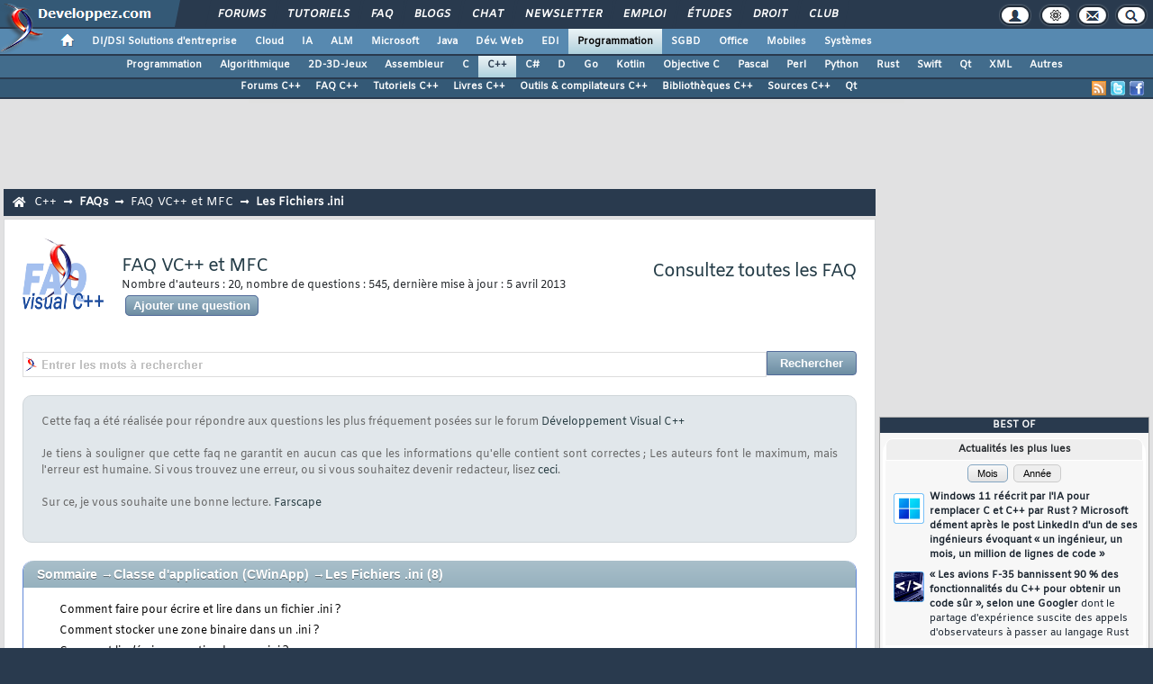

--- FILE ---
content_type: text/html, charset=iso-8859-1
request_url: https://cpp.developpez.com/faq/vc/?page=Les-Fichiers-ini
body_size: 119362
content:

<!DOCTYPE html>
<html lang="fr" prefix="og: http://ogp.me/ns#">
<head>
<!-- Google tag (gtag.js) -->
<script async src="https://www.googletagmanager.com/gtag/js?id=G-KP5YVWZDRL"></script>
<script>
  window.dataLayer = window.dataLayer || [];
  function gtag(){dataLayer.push(arguments);}
  gtag('js', new Date());

  gtag('config', 'G-KP5YVWZDRL');
</script>
	<meta charset="iso-8859-1">
	<title>FAQ VC++ et MFC, le club des développeurs et IT Pro </title>
	<link rel="canonical" href="https://cpp.developpez.com/faq/vc/">
	<meta name="generator" content="developpez-com">
	<meta property="og:type" content="article" />
	<meta property="og:title" content="FAQ VC++ et MFC, le club des développeurs et IT Pro " />
	<meta property="og:image" content="https://cpp.developpez.com/images/faqvc.gif" />
	<meta property="og:url" content="http://cpp.developpez.com/faq/vc" />
	<meta property="og:article:tag" content="Technologies" />
	<meta property="og:locale" content="fr_FR" />
	<meta property="og:site_name" content="Developpez.com" />
	<meta property="twitter:card" content="summary" />
	<meta property="twitter:url" content="http://cpp.developpez.com/faq/vc" />
	<meta property="twitter:title" content="FAQ VC++ et MFC, le club des développeurs et IT Pro " />
	<meta property="twitter:image" content="https://cpp.developpez.com/images/faqvc.gif" />
	<meta property="twitter:site" content="@cppDeveloppez" />
	<meta property="twitter:creator" content="@Developpez" />
<script type="text/javascript">var identification=false;var UID;var USN;var UPR;</script>	<script src="/template/scripts/jquery-3.4.1.js"></script>
	<script src="/template/scripts/bootstrap/popper.js"></script>
	<script src="/template/scripts/bootstrap/bootstrap.bundle.min.js"></script>
	<script src="/template/scripts/bootstrap/bootstrap.js"></script>
	<link rel="stylesheet" href="/template/css/bootstrap/bootstrap.css" />
	<link rel="stylesheet" href="/template/css/bootstrap/bootstrap-social.css" />
	<link rel="stylesheet" href="/template/fonts/fontawesome/css/all.min.css" />
	<link rel="stylesheet" href="/template/fonts/fontawesome/css/fontawesome.min.css" />
	<script async src="https://www.developpez.com/ws/pageview/url/cpp,faq,vc,%3Fpage%3DLes-Fichiers-ini/"></script>
<!-- InMobi Choice. Consent Manager Tag v3.0 (for TCF 2.2) -->
<script type="text/javascript" async=true>
(function() {
  var host = 'developpez.com';
  var element = document.createElement('script');
  var firstScript = document.getElementsByTagName('script')[0];
  var url = 'https://cmp.inmobi.com'
    .concat('/choice/', 'rZ6Mx73PT_R7Q', '/', host, '/choice.js?tag_version=V3');
  var uspTries = 0;
  var uspTriesLimit = 3;
  element.async = true;
  element.type = 'text/javascript';
  element.src = url;

  firstScript.parentNode.insertBefore(element, firstScript);

  function makeStub() {
    var TCF_LOCATOR_NAME = '__tcfapiLocator';
    var queue = [];
    var win = window;
    var cmpFrame;

    function addFrame() {
      var doc = win.document;
      var otherCMP = !!(win.frames[TCF_LOCATOR_NAME]);

      if (!otherCMP) {
        if (doc.body) {
          var iframe = doc.createElement('iframe');

          iframe.style.cssText = 'display:none';
          iframe.name = TCF_LOCATOR_NAME;
          doc.body.appendChild(iframe);
        } else {
          setTimeout(addFrame, 5);
        }
      }
      return !otherCMP;
    }

    function tcfAPIHandler() {
      var gdprApplies;
      var args = arguments;

      if (!args.length) {
        return queue;
      } else if (args[0] === 'setGdprApplies') {
        if (
          args.length > 3 &&
          args[2] === 2 &&
          typeof args[3] === 'boolean'
        ) {
          gdprApplies = args[3];
          if (typeof args[2] === 'function') {
            args[2]('set', true);
          }
        }
      } else if (args[0] === 'ping') {
        var retr = {
          gdprApplies: gdprApplies,
          cmpLoaded: false,
          cmpStatus: 'stub'
        };

        if (typeof args[2] === 'function') {
          args[2](retr);
        }
      } else {
        if(args[0] === 'init' && typeof args[3] === 'object') {
          args[3] = Object.assign(args[3], { tag_version: 'V3' });
        }
        queue.push(args);
      }
    }

    function postMessageEventHandler(event) {
      var msgIsString = typeof event.data === 'string';
      var json = {};

      try {
        if (msgIsString) {
          json = JSON.parse(event.data);
        } else {
          json = event.data;
        }
      } catch (ignore) {}

      var payload = json.__tcfapiCall;

      if (payload) {
        window.__tcfapi(
          payload.command,
          payload.version,
          function(retValue, success) {
            var returnMsg = {
              __tcfapiReturn: {
                returnValue: retValue,
                success: success,
                callId: payload.callId
              }
            };
            if (msgIsString) {
              returnMsg = JSON.stringify(returnMsg);
            }
            if (event && event.source && event.source.postMessage) {
              event.source.postMessage(returnMsg, '*');
            }
          },
          payload.parameter
        );
      }
    }

    while (win) {
      try {
        if (win.frames[TCF_LOCATOR_NAME]) {
          cmpFrame = win;
          break;
        }
      } catch (ignore) {}

      if (win === window.top) {
        break;
      }
      win = win.parent;
    }
    if (!cmpFrame) {
      addFrame();
      win.__tcfapi = tcfAPIHandler;
      win.addEventListener('message', postMessageEventHandler, false);
    }
  };

  makeStub();

  var uspStubFunction = function() {
    var arg = arguments;
    if (typeof window.__uspapi !== uspStubFunction) {
      setTimeout(function() {
        if (typeof window.__uspapi !== 'undefined') {
          window.__uspapi.apply(window.__uspapi, arg);
        }
      }, 500);
    }
  };

  var checkIfUspIsReady = function() {
    uspTries++;
    if (window.__uspapi === uspStubFunction && uspTries < uspTriesLimit) {
      console.warn('USP is not accessible');
    } else {
      clearInterval(uspInterval);
    }
  };

  if (typeof window.__uspapi === 'undefined') {
    window.__uspapi = uspStubFunction;
    var uspInterval = setInterval(checkIfUspIsReady, 6000);
  }
})();
</script>
<!-- End InMobi Choice. Consent Manager Tag v3.0 (for TCF 2.2) -->
	<script async="async" src="https://www.googletagservices.com/tag/js/gpt.js"></script>
	<script>
		var googletag = googletag || {};
		googletag.cmd = googletag.cmd || [];
	</script>
	<script async src="//pagead2.googlesyndication.com/pagead/js/adsbygoogle.js"></script>
	<link rel="shortcut icon" type="image/x-icon" href="/template/favicon.ico" />
	<link rel="image_src" href="https://www.developpez.com/facebook-icon.png" />
	<link rel="stylesheet" type="text/css" href="/template/css/gabarit.css?1740155048" />
	<link rel="stylesheet" type="text/css" media="print" href="/template/css/printer.css" />
	<script src="/template/scripts/gabarit-new.js?1740155048"></script>
	<link rel="stylesheet" type="text/css" media="screen" href="/public/css/index2.css?1768655939?" />
	
	<link rel="alternate" type="application/rss+xml" title="RSS 2.0 Developpez.com : Club des développeurs C++ : cours, tutoriels, FAQ, compilateurs et IDE, livres, sources, bibliothèques" href="/rss.php" />
	<link rel="alternate" type="application/rss+xml" title="Atom 1.0 Developpez.com : Club des développeurs C++ : cours, tutoriels, FAQ, compilateurs et IDE, livres, sources, bibliothèques" href="/atom.php" />
	<!--[if lt IE 9]>
	<script src="/template/kit/html5_ie.js"></script>
	<![endif]-->
</head>
<body>
	<header>

	<div id="gabarit_b1">
		<div id="gabarit_connexion">
	<form>
		<div><span>Identifiant</span><input type="text" class="form_input form-control" id="formloginConnexion" /><span>Mot de passe</span><input type="password" class="form_input form-control" id="formpassConnexion"/><input type="button" value="Connexion" id="formbuttonConnexion" class="btn btn-primary" /><div id="loadingConnexion" class="spinner-border text-light" role="status"><span class="sr-only">Loading...</span></div></div><a id="mdpoublier" href="http://www.developpez.net/forums/login.php?do=lostpw">Mot de passe oublié ?</a><a id="inscriptionConnexion" href="https://www.developpez.net/forums/inscription/" class="btn btn-primary">Je m'inscris ! (gratuit)</a>	
	</form>
</div>		<div id="gabarit-barreRecherche" style="display:none;"><form action="https://www.google.fr" target="_blank">
  <div>
    <input type="hidden" name="cx" value="partner-pub-8110924381468607:6449306375" />
    <input type="hidden" name="ie" value="ISO-8859-1" />
    <input type="text" name="q" size="12" />
    <input type="submit" name="sa" value="Rechercher" />
  </div>
</form></div>
<div id="gabarit-new-logo" role="gabarit-accueil">
	<a href="https://www.developpez.com"><img src="/template/images/logo-dvp-h55.png" alt="logo dvp" width="48" height="55" /></a>
	<a href="https://www.developpez.com"><span class="dvp"></span></a>
	<span class="triangle"></span>
</div>
<div id="gabarit_recherche">
	<div class="gabarit-btn-menu profil dn" role="gabarit-profil" title="Se connecter"></div>
	<div class="gabarit-btn-menu profil dn" role="gabarit-connecter"><span></span>
	<a id="gabaritRepereLogout" class="btn btn-primary" title="Se déconnecter"></a></div>
	<div class="gabarit-btn-menu options" role="gabarit-options" title="Options"></div>
	<div class="gabarit-btn-menu contacts" role="gabarit-contacts" title="Nous contacter"></div>
	<div class="gabarit-btn-menu recherche" role="gabarit-recherche" title="Rechercher"></div>
</div>

<div id="gabarit_superieur">
	<nav>
	<ul>
		<li><a href="https://www.developpez.net/forums/" title="">Forums</a></li>
		<li><a href="https://general.developpez.com/cours/" title="">Tutoriels</a></li>
		<li><a href="https://general.developpez.com/faq/" title="">FAQ</a></li>
		<li><a href="https://www.developpez.net/forums/blogs/" title="">Blogs</a></li>
		<li><a href="https://chat.developpez.com/" title="">Chat</a></li>
		<li><a href="https://www.developpez.com/newsletter/">Newsletter</a></li>
		<li><a href="https://emploi.developpez.com/" title="">Emploi</a></li>
		<li><a href="https://etudes.developpez.com/">Études</a></li>
		<li><a href="https://droit.developpez.com/" title="">Droit</a></li>
		<li><a href="https://club.developpez.com/">Club</a></li>
	</ul>
	</nav>
</div>	</div>
	<nav>

<ul id="gabarit_menu" style="padding-left:56px;">
	<li><a href="https://www.developpez.com" data-idrub="1" data-niv="1" style="padding:0;"><div id="gabarit_home"></div></a>
			</li>
	<li><a href="https://solutions-entreprise.developpez.com" data-idrub="86" data-niv="1">DI/DSI Solutions d&#039;entreprise<!----></a>
			<ul class="gabarit_sousmenu">
				<li><a href="https://solutions-entreprise.developpez.com" data-idrub="86" data-niv="2">DI/DSI Solutions d&#039;entreprise</a></li>
				<li><a href="https://big-data.developpez.com" data-idrub="126" data-niv="2">Big Data</a></li>
				<li><a href="https://bpm.developpez.com" data-idrub="134" data-niv="2">BPM</a></li>
				<li><a href="https://business-intelligence.developpez.com" data-idrub="61" data-niv="2">Business Intelligence</a></li>
				<li><a href="https://data-science.developpez.com" data-idrub="151" data-niv="2">Data Science</a></li>
				<li><a href="https://solutions-entreprise.developpez.com/erp-pgi/presentation-erp-pgi/" data-idrub="91" data-niv="2">ERP / PGI</a></li>
				<li><a href="https://crm.developpez.com" data-idrub="92" data-niv="2">CRM</a></li>
				<li><a href="https://sas.developpez.com" data-idrub="93" data-niv="2">SAS</a></li>
				<li><a href="https://sap.developpez.com" data-idrub="106" data-niv="2">SAP</a></li>
				<li><a href="https://securite.developpez.com" data-idrub="40" data-niv="2">Sécurité</a></li>
				<li><a href="https://droit.developpez.com" data-idrub="132" data-niv="2">Droit informatique et entreprise</a></li>
				<li><a href="https://onlyoffice.developpez.com" data-idrub="149" data-niv="2">OnlyOffice</a></li>
			</ul></li>
	<li><a href="https://cloud-computing.developpez.com" data-idrub="103" data-niv="1">Cloud<!----></a>
			<ul class="gabarit_sousmenu">
				<li><a href="https://cloud-computing.developpez.com" data-idrub="103" data-niv="2">Cloud Computing</a></li>
				<li><a href="https://oracle.developpez.com" data-idrub="25" data-niv="2">Oracle</a></li>
				<li><a href="https://windows-azure.developpez.com" data-idrub="107" data-niv="2">Azure</a></li>
				<li><a href="https://ibmcloud.developpez.com" data-idrub="135" data-niv="2">IBM Cloud</a></li>
			</ul></li>
	<li><a href="https://intelligence-artificielle.developpez.com" data-idrub="143" data-niv="1">IA<!----></a>
			<ul class="gabarit_sousmenu">
				<li><a href="https://intelligence-artificielle.developpez.com" data-idrub="143" data-niv="2">Intelligence artificielle</a></li>
			</ul></li>
	<li><a href="https://alm.developpez.com" data-idrub="42" data-niv="1">ALM<!--<span class="gabarit_tooltip">Cycle de vie du logiciel</span>--></a>
			<ul class="gabarit_sousmenu">
				<li><a href="https://alm.developpez.com" data-idrub="42" data-niv="2">ALM</a></li>
				<li><a href="https://agile.developpez.com" data-idrub="146" data-niv="2">Agile</a></li>
				<li><a href="https://merise.developpez.com" data-idrub="43" data-niv="2">Merise</a></li>
				<li><a href="https://uml.developpez.com" data-idrub="12" data-niv="2">UML</a></li>
			</ul></li>
	<li><a href="https://microsoft.developpez.com" data-idrub="150" data-niv="1">Microsoft<!----></a>
			<ul class="gabarit_sousmenu">
				<li><a href="https://microsoft.developpez.com" data-idrub="150" data-niv="2">Microsoft</a></li>
				<li><a href="https://dotnet.developpez.com" data-idrub="20" data-niv="2">.NET</a></li>
				<li><a href="https://office.developpez.com" data-idrub="54" data-niv="2">Microsoft Office</a></li>
				<li><a href="https://visualstudio.developpez.com" data-idrub="84" data-niv="2">Visual Studio</a></li>
				<li><a href="https://windows.developpez.com" data-idrub="17" data-niv="2">Windows</a></li>
				<li><a href="https://dotnet.developpez.com/aspnet/" data-idrub="83" data-niv="2">ASP.NET</a></li>
				<li><a href="https://typescript.developpez.com" data-idrub="127" data-niv="2">TypeScript</a></li>
				<li><a href="https://dotnet.developpez.com/csharp/" data-idrub="81" data-niv="2">C#</a></li>
				<li><a href="https://dotnet.developpez.com/vbnet/" data-idrub="82" data-niv="2">VB.NET</a></li>
				<li><a href="https://windows-azure.developpez.com" data-idrub="107" data-niv="2">Azure</a></li>
			</ul></li>
	<li><a href="https://java.developpez.com" data-idrub="4" data-niv="1">Java<!--<span class="gabarit_tooltip">Plateforme et langage Java</span>--></a>
			<ul class="gabarit_sousmenu">
				<li><a href="https://java.developpez.com" data-idrub="4" data-niv="2">Java</a></li>
				<li><a href="https://javaweb.developpez.com" data-idrub="97" data-niv="2">Java Web</a></li>
				<li><a href="https://spring.developpez.com" data-idrub="87" data-niv="2">Spring</a></li>
				<li><a href="https://android.developpez.com" data-idrub="95" data-niv="2">Android</a></li>
				<li><a href="https://eclipse.developpez.com" data-idrub="55" data-niv="2">Eclipse</a></li>
				<li><a href="https://netbeans.developpez.com" data-idrub="66" data-niv="2">NetBeans</a></li>
			</ul></li>
	<li><a href="https://web.developpez.com" data-idrub="8" data-niv="1">Dév. Web<!--<span class="gabarit_tooltip">Développement Web et Webmarketing</span>--></a>
			<ul class="gabarit_sousmenu">
				<li><a href="https://web.developpez.com" data-idrub="8" data-niv="2">Développement et hébergement Web</a></li>
				<li><a href="https://ajax.developpez.com" data-idrub="85" data-niv="2">AJAX</a></li>
				<li><a href="https://apache.developpez.com" data-idrub="71" data-niv="2">Apache</a></li>
				<li><a href="https://asp.developpez.com" data-idrub="10" data-niv="2">ASP</a></li>
				<li><a href="https://css.developpez.com" data-idrub="51" data-niv="2">CSS</a></li>
				<li><a href="https://dart.developpez.com" data-idrub="125" data-niv="2">Dart</a></li>
				<li><a href="https://flash.developpez.com" data-idrub="41" data-niv="2">Flash / Flex</a></li>
				<li><a href="https://javascript.developpez.com" data-idrub="45" data-niv="2">JavaScript</a></li>
				<li><a href="https://nodejs.developpez.com" data-idrub="141" data-niv="2">NodeJS</a></li>
				<li><a href="https://php.developpez.com" data-idrub="9" data-niv="2">PHP</a></li>
				<li><a href="https://ruby.developpez.com" data-idrub="53" data-niv="2">Ruby &amp; Rails</a></li>
				<li><a href="https://typescript.developpez.com" data-idrub="127" data-niv="2">TypeScript</a></li>
				<li><a href="https://web-semantique.developpez.com" data-idrub="111" data-niv="2">Web sémantique</a></li>
				<li><a href="https://webmarketing.developpez.com" data-idrub="80" data-niv="2">Webmarketing</a></li>
				<li><a href="https://xhtml.developpez.com" data-idrub="50" data-niv="2">(X)HTML</a></li>
			</ul></li>
	<li><a href="https://edi.developpez.com" data-idrub="90" data-niv="1">EDI<!--<span class="gabarit_tooltip">Environnements de Développement Intégré</span>--></a>
			<ul class="gabarit_sousmenu">
				<li><a href="https://edi.developpez.com" data-idrub="90" data-niv="2">EDI</a></li>
				<li><a href="https://4d.developpez.com" data-idrub="39" data-niv="2">4D</a></li>
				<li><a href="https://delphi.developpez.com" data-idrub="2" data-niv="2">Delphi</a></li>
				<li><a href="https://eclipse.developpez.com" data-idrub="55" data-niv="2">Eclipse</a></li>
				<li><a href="https://jetbrains.developpez.com" data-idrub="144" data-niv="2">JetBrains</a></li>
				<li><a href="https://labview.developpez.com" data-idrub="72" data-niv="2">LabVIEW</a></li>
				<li><a href="https://netbeans.developpez.com" data-idrub="66" data-niv="2">NetBeans</a></li>
				<li><a href="https://matlab.developpez.com" data-idrub="58" data-niv="2">MATLAB</a></li>
				<li><a href="https://scilab.developpez.com" data-idrub="120" data-niv="2">Scilab</a></li>
				<li><a href="https://visualstudio.developpez.com" data-idrub="84" data-niv="2">Visual Studio</a></li>
				<li><a href="https://wind.developpez.com" data-idrub="74" data-niv="2">WinDev</a></li>
				<li><a href="https://vb.developpez.com" data-idrub="5" data-niv="2">Visual Basic 6</a></li>
				<li><a href="https://lazarus.developpez.com" data-idrub="96" data-niv="2">Lazarus</a></li>
				<li><a href="https://qt-creator.developpez.com" data-idrub="109" data-niv="2">Qt Creator</a></li>
			</ul></li>
	<li><a href="https://programmation.developpez.com" data-idrub="119" data-niv="1" class="gabarit_selection">Programmation<!--<span class="gabarit_tooltip">Programmation et langages de programmation applicatifs</span>--></a>
			<ul class="gabarit_sousmenu">
				<li><a href="https://programmation.developpez.com" data-idrub="119" data-niv="2">Programmation</a></li>
				<li><a href="https://algo.developpez.com" data-idrub="47" data-niv="2">Débuter - Algorithmique</a></li>
				<li><a href="https://jeux.developpez.com" data-idrub="38" data-niv="2">2D - 3D - Jeux</a></li>
				<li><a href="https://asm.developpez.com" data-idrub="16" data-niv="2">Assembleur</a></li>
				<li><a href="https://c.developpez.com" data-idrub="3" data-niv="2">C</a></li>
				<li><a href="https://cpp.developpez.com" data-idrub="59" data-niv="2">C++</a></li>
				<li><a href="https://dotnet.developpez.com/csharp/" data-idrub="81" data-niv="2">C#</a></li>
				<li><a href="https://d.developpez.com" data-idrub="123" data-niv="2">D</a></li>
				<li><a href="https://go.developpez.com" data-idrub="124" data-niv="2">Go</a></li>
				<li><a href="https://kotlin.developpez.com" data-idrub="145" data-niv="2">Kotlin</a></li>
				<li><a href="https://objective-c.developpez.com" data-idrub="117" data-niv="2">Objective C</a></li>
				<li><a href="https://pascal.developpez.com" data-idrub="7" data-niv="2">Pascal</a></li>
				<li><a href="https://perl.developpez.com" data-idrub="29" data-niv="2">Perl</a></li>
				<li><a href="https://python.developpez.com" data-idrub="27" data-niv="2">Python</a></li>
				<li><a href="https://rust.developpez.com" data-idrub="137" data-niv="2">Rust</a></li>
				<li><a href="https://swift.developpez.com" data-idrub="128" data-niv="2">Swift</a></li>
				<li><a href="https://qt.developpez.com" data-idrub="65" data-niv="2">Qt</a></li>
				<li><a href="https://xml.developpez.com" data-idrub="11" data-niv="2">XML</a></li>
				<li><a href="https://general.developpez.com/cours/" data-idrub="21" data-niv="2">Autres</a></li>
			</ul></li>
	<li><a href="https://sgbd.developpez.com" data-idrub="13" data-niv="1">SGBD<!--<span class="gabarit_tooltip">Systèmes de Gestion de Bases de Données</span>--></a>
			<ul class="gabarit_sousmenu">
				<li><a href="https://sgbd.developpez.com" data-idrub="13" data-niv="2">SGBD &amp; SQL</a></li>
				<li><a href="https://4d.developpez.com" data-idrub="39" data-niv="2">4D</a></li>
				<li><a href="https://access.developpez.com" data-idrub="19" data-niv="2">Access</a></li>
				<li><a href="https://big-data.developpez.com" data-idrub="126" data-niv="2">Big Data</a></li>
				<li><a href="https://data-science.developpez.com" data-idrub="151" data-niv="2">Data Science</a></li>
				<li><a href="https://db2.developpez.com" data-idrub="36" data-niv="2">DB2</a></li>
				<li><a href="https://firebird.developpez.com" data-idrub="73" data-niv="2">Firebird</a></li>
				<li><a href="https://interbase.developpez.com" data-idrub="32" data-niv="2">InterBase</a></li>
				<li><a href="https://mysql.developpez.com" data-idrub="31" data-niv="2">MySQL</a></li>
				<li><a href="https://nosql.developpez.com" data-idrub="114" data-niv="2">NoSQL</a></li>
				<li><a href="https://postgresql.developpez.com" data-idrub="33" data-niv="2">PostgreSQL</a></li>
				<li><a href="https://oracle.developpez.com" data-idrub="25" data-niv="2">Oracle</a></li>
				<li><a href="https://sybase.developpez.com" data-idrub="37" data-niv="2">Sybase</a></li>
				<li><a href="https://sqlserver.developpez.com" data-idrub="34" data-niv="2">SQL-Server</a></li>
				<li><a href="https://mongodb.developpez.com" data-idrub="148" data-niv="2">MongoDB</a></li>
			</ul></li>
	<li><a href="https://office.developpez.com" data-idrub="54" data-niv="1">Office<!--<span class="gabarit_tooltip">Bureautique pour l'entreprise</span>--></a>
			<ul class="gabarit_sousmenu">
				<li><a href="https://office.developpez.com" data-idrub="54" data-niv="2">Microsoft Office</a></li>
				<li><a href="https://access.developpez.com" data-idrub="19" data-niv="2">Access</a></li>
				<li><a href="https://excel.developpez.com" data-idrub="75" data-niv="2">Excel</a></li>
				<li><a href="https://word.developpez.com" data-idrub="76" data-niv="2">Word</a></li>
				<li><a href="https://outlook.developpez.com" data-idrub="77" data-niv="2">Outlook</a></li>
				<li><a href="https://powerpoint.developpez.com" data-idrub="78" data-niv="2">PowerPoint</a></li>
				<li><a href="https://sharepoint.developpez.com" data-idrub="79" data-niv="2">SharePoint</a></li>
				<li><a href="https://project.developpez.com" data-idrub="99" data-niv="2">Microsoft Project</a></li>
				<li><a href="https://openoffice-libreoffice.developpez.com" data-idrub="116" data-niv="2">OpenOffice &amp; LibreOffice</a></li>
				<li><a href="https://onlyoffice.developpez.com" data-idrub="149" data-niv="2">OnlyOffice</a></li>
			</ul></li>
	<li><a href="https://mobiles.developpez.com" data-idrub="94" data-niv="1">Mobiles<!--<span class="gabarit_tooltip">Logiciels et matériels mobiles</span>--></a>
			<ul class="gabarit_sousmenu">
				<li><a href="https://mobiles.developpez.com" data-idrub="94" data-niv="2">Mobiles</a></li>
				<li><a href="https://android.developpez.com" data-idrub="95" data-niv="2">Android</a></li>
				<li><a href="https://ios.developpez.com" data-idrub="101" data-niv="2">iOS</a></li>
			</ul></li>
	<li><a href="https://systeme.developpez.com" data-idrub="30" data-niv="1">Systèmes<!--<span class="gabarit_tooltip">Logiciels et matériels systèmes</span>--></a>
			<ul class="gabarit_sousmenu">
				<li><a href="https://systeme.developpez.com" data-idrub="30" data-niv="2">Systèmes</a></li>
				<li><a href="https://windows.developpez.com" data-idrub="17" data-niv="2">Windows</a></li>
				<li><a href="https://linux.developpez.com" data-idrub="18" data-niv="2">Linux</a></li>
				<li><a href="https://arduino.developpez.com" data-idrub="142" data-niv="2">Arduino</a></li>
				<li><a href="https://hardware.developpez.com" data-idrub="64" data-niv="2">Hardware</a></li>
				<li><a href="https://hpc.developpez.com" data-idrub="139" data-niv="2">HPC</a></li>
				<li><a href="https://mac.developpez.com" data-idrub="57" data-niv="2">Mac</a></li>
				<li><a href="https://raspberry-pi.developpez.com" data-idrub="131" data-niv="2">Raspberry Pi</a></li>
				<li><a href="https://reseau.developpez.com" data-idrub="70" data-niv="2">Réseau</a></li>
				<li><a href="https://green-it.developpez.com" data-idrub="104" data-niv="2">Green IT</a></li>
				<li><a href="https://securite.developpez.com" data-idrub="40" data-niv="2">Sécurité</a></li>
				<li><a href="https://embarque.developpez.com" data-idrub="110" data-niv="2">Systèmes embarqués</a></li>
				<li><a href="https://virtualisation.developpez.com" data-idrub="108" data-niv="2">Virtualisation</a></li>
				<li><a href="https://quantique.developpez.com" data-idrub="153" data-niv="2">Informatique quantique</a></li>
				<li><a href="https://crypto.developpez.com" data-idrub="154" data-niv="2">Crypto, NFT &amp; Blockchain</a></li>
			</ul></li>
</ul>

<ul id="gabarit_barre1"><li><a href="https://programmation.developpez.com">Programmation</a></li><li><a href="https://algo.developpez.com">Algorithmique</a></li><li><a href="https://jeux.developpez.com">2D-3D-Jeux</a></li><li><a href="https://asm.developpez.com">Assembleur</a></li><li><a href="https://c.developpez.com">C</a></li><li class="gabarit_selection"><a href="https://cpp.developpez.com">C++</a></li><li><a href="https://dotnet.developpez.com/csharp/">C#</a></li><li><a href="https://d.developpez.com">D</a></li><li><a href="https://go.developpez.com">Go</a></li><li><a href="https://kotlin.developpez.com">Kotlin</a></li><li><a href="https://objective-c.developpez.com">Objective C</a></li><li><a href="https://pascal.developpez.com">Pascal</a></li><li><a href="https://perl.developpez.com">Perl</a></li><li><a href="https://python.developpez.com">Python</a></li><li><a href="https://rust.developpez.com">Rust</a></li><li><a href="https://swift.developpez.com">Swift</a></li><li><a href="https://qt.developpez.com">Qt</a></li><li><a href="https://xml.developpez.com">XML</a></li><li><a href="https://general.developpez.com/cours/">Autres</a></li></ul>

<div id="gabarit_barre2">
	<a class="gabarit_social gabarit_facebook" href="http://www.facebook.com/pages/C/111104182247600" target="_blank" title="Retrouver Developpez sur Facebook"></a>
	<a class="gabarit_social gabarit_twitter" href="http://twitter.com/cppDeveloppez" target="_blank" title="Retrouver Developpez sur Twitter"></a>
	<a class="gabarit_social gabarit_rss" href="http://cpp.developpez.com/index/rss" target="_blank" title="Flux RSS"></a>
	<ul>
<li><a href="https://www.developpez.net/forums/f7/c-cpp/">Forums C++</a></li><li><a href="https://cpp.developpez.com/faq/">FAQ C++</a></li><li><a href="https://cpp.developpez.com/cours/">Tutoriels C++</a></li><li><a href="https://cpp.developpez.com/livres/">Livres C++</a></li><li><a href="https://cpp.developpez.com/telecharger/index/categorie/30/Outils-C-C">Outils &amp; compilateurs C++</a></li><li><a href="https://cpp.developpez.com/telecharger/index/categorie/452/Bibliotheques-C">Bibliothèques C++</a></li><li><a href="https://cpp.developpez.com/telecharger/">Sources C++</a></li><li><a href="http://qt.developpez.com">Qt</a></li>	</ul>
</div>

</nav>


	</header>
	<section>

	<div id="gabarit_pubBB">
		<div id="mi59pa0f" class="dvpb0" style="display: inline-block; width: 728px; height: 90px"></div>
	</div>

	<div class="contenuPage">

<link rel="stylesheet" type="text/css" media="screen" href="/public/css/faq.css" />
<link rel="stylesheet" href="/public/css/ui.all.css" type="text/css" media="screen" />

<script type="text/javascript" src="/public/js/jquery-autocomplete.js"></script>
<script type="text/javascript" src="/public/js/jquery-autocompletemember.js"></script>
<style>
.cms_table, .cms_table table{
	border-collapse: collapse;
}
.cms_table td{
	border: 1px solid #ECE0E3;
}

.cms_table tr:first-child{
	background-color: #EBEFF2;
}

table.cms_table td{
	vertical-align: middle;
}

.cms_table_grid{
	margin:15px;
}

.cms_table tr:first-child td{
	text-align: center;
}

.bbcode_quote{
	border: dashed 1px #aaa;
	padding: 3px;
	margin: 0 0 10px 10px;
}
.bbcode_code{
	border: inset 1px #999;
	height: auto !important;
	max-height: 300px;
	max-width: 700px;
	padding: 5px;
	background-color: #F2F6F8;
	margin:2px;
	margin-left: 20px;
}

.alt2{
	max-width: 700px;
}

ol.decimal > li{list-style:decimal outside}
ol.upper-roman > li{list-style:upper-roman outside}
ol.lower-roman > li{list-style:lower-roman outside}
ol.upper-alpha > li{list-style:upper-alpha outside}
ol.lower-alpha > li{list-style:lower-alpha outside}
</style>
<script type="text/javascript">
function ano_selectionnerCode(objet) {
	var texte = $(objet).parent().parent().parent().parent().parent().find("td pre").get(0);

	if (texte == undefined)
		texte = $(objet).parent().parent().parent().parent().parent().children("pre").get(0);

	if (window.getSelection) {
			var selection = window.getSelection();
			var intervalle = document.createRange();
			intervalle.selectNodeContents(texte);
			selection.removeAllRanges();
			selection.addRange(intervalle);

	} else if (document.body.createTextRange) {
			var intervalle = document.body.createTextRange();
			intervalle.moveToElementText(texte);
			intervalle.select();
	}

	return false;
}</script>
<script src='https://cdnjs.cloudflare.com/ajax/libs/mathjax/2.7.5/MathJax.js?config=TeX-MML-AM_CHTML' async></script>
<style>
.button{
	border-width: 1px;
	border-style: solid;
	border-color: #536B9A;
	background: #9bb6c7;
	background: -moz-linear-gradient(top,  #9bb6c7 0%, #6d8da2 100%);
	background: -webkit-gradient(linear, left top, left bottom, color-stop(0%,#9bb6c7) color-stop(100%,#6d8da2));
	background: -webkit-linear-gradient(top,  #9bb6c7 0%,#6d8da2 100%);
	background: -o-linear-gradient(top,  #9bb6c7 0%,#6d8da2 100%);
	background: -ms-linear-gradient(top,  #9bb6c7 0%,#6d8da2 100%);
	background: linear-gradient(to bottom,  #9bb6c7 0%,#6d8da2 100%);
	padding: 3px 8px;
	font-size: 10pt;
	font-family: Arial;
	font-weight: bold;
	color: white !important;
	text-decoration: none;
	margin: 4px;
	cursor: pointer;
	border-radius: 5px;
}
</style><script type="text/javascript">
$(function(){
	function tag(textarea, tag1,tag2){
		// code for IE
		if (document.selection){
			textarea.focus();
			var sel = textarea.document.selection.createRange();//It DOES NOT work!
			//alert(sel.text);
			sel.text = tag1 + sel.text + tag2;
		}else{
		// code for none-IE webbrowsers
			var len = textarea.value.length;
			var start = textarea.selectionStart;
			var end = textarea.selectionEnd;


			var scrollTop = textarea.scrollTop;
			var scrollLeft = textarea.scrollLeft;


			var sel = textarea.value.substring(start, end);
			//alert(sel);
			var rep = tag1 + sel + tag2;
			textarea.value =  textarea.value.substring(0,start) + rep + textarea.value.substring(end,len);

			textarea.scrollTop = scrollTop;
			textarea.scrollLeft = scrollLeft;
		}
	}

	// presque la même chose que tag(), mais vérification si url est vide
	function tagurl(textarea, url){
		// code for IE
		if (document.selection){
			textarea.focus();
			var sel = textarea.document.selection.createRange();//It DOES NOT work!
			if (url == ""){
				sel.text = "[URL="+sel.text+"]" + sel.text + "[/URL]";
			}else{
				sel.text = "[URL="+url+"]" + sel.text + "[/URL]";
			}
		}else{
		// code for none-IE webbrowsers
			var len = textarea.value.length;
			var start = textarea.selectionStart;
			var end = textarea.selectionEnd;


			var scrollTop = textarea.scrollTop;
			var scrollLeft = textarea.scrollLeft;

			var sel = textarea.value.substring(start, end);
			var rep;
			if (url != ""){
				rep = "[URL="+url+"]" + sel + "[/URL]";
			}else{
				rep = "[URL="+sel+"]" + sel + "[/URL]";
			}
			textarea.value =  textarea.value.substring(0,start) + rep + textarea.value.substring(end,len);

			textarea.scrollTop = scrollTop;
			textarea.scrollLeft = scrollLeft;
		}
	}

	// éditeur
	$("a[role='b'], a[role='i'], a[role='u'], a[role='quote'], a[role='code'], a[role='codeinline'], a[role='list'], a[role='list=1'], a[role='red'], a[role='blue'], a[role='noparse'], a[role='latex']").click(function(){
		var taga=$(this).attr("taga");
		var tagb=$(this).attr("tagb");
		var area = $(this).parent().parent().parent().find("textarea");

		tag(area.get(0), taga, tagb);
	});

	$("a[role='img']").click(function(){
		var url = window.prompt("Url de l'image");
		if (url == null)
			return;

		var toAdd = '[img]'+url+'[/img]';
		var area = $(this).parent().parent().parent().find("textarea");

		var cursorPos = area.prop('selectionStart');
		var v = area.val();
		var textBefore = v.substring(0,  cursorPos );
		var textAfter  = v.substring( cursorPos, v.length );
		area.val( textBefore+ toAdd +textAfter );
	});
	$("a[role='etoiles']").click(function(){
		var topic = window.prompt("Numéro de topic");
		if (topic == null)
			return;

		var toAdd = '[url=http://www.developpez.net/forums/showthread.php?t='+topic+'][img]https://www.developpez.com/ws/etoiles/?topic='+topic+'[/img][/url]';
		var area = $(this).parent().parent().find("textarea");

		var cursorPos = area.prop('selectionStart');
		var v = area.val();
		var textBefore = v.substring(0,  cursorPos );
		var textAfter  = v.substring( cursorPos, v.length );
		area.val( textBefore+ toAdd +textAfter );
	});
	$("a[role='url']").click(function(){
		var url = window.prompt("Url du lien");
		if (url == null)
			return;

		var area = $(this).parent().parent().find("textarea");
		tagurl(area.get(0), url);
	});
	$("a[role='table']").click(function(){
		var toAdd = '[table="width: 500"] \n[tr] \n	[td][/td] \n	[td][/td] \n[/tr] \n[tr] \n	[td][/td] \n	[td][/td] \n[/tr] \n[tr] \n	[td][/td] \n	[td][/td] \n[/tr] \n[/table]';
		var area = $(this).parent().parent().find("textarea");

		var cursorPos = area.prop('selectionStart');
		var v = area.val();
		var textBefore = v.substring(0,  cursorPos );
		var textAfter  = v.substring( cursorPos, v.length );
		area.val( textBefore+ toAdd +textAfter );
		area.focus();
	});
	$("a[role='en']").click(function(){
		var toAdd = "[img]https://www.developpez.com/template/kit/en.gif[/img]";
		var area = $(this).parent().parent().find("textarea");

		var cursorPos = area.prop('selectionStart');
		var v = area.val();
		var textBefore = v.substring(0,  cursorPos );
		var textAfter  = v.substring( cursorPos, v.length );
		area.val( textBefore+ toAdd +textAfter );
		area.focus();
	});
	$("a[role='fr']").click(function(){
		var toAdd = "[img]https://www.developpez.com/template/kit/fr.gif[/img]";
		var area = $(this).parent().parent().find("textarea");

		var cursorPos = area.prop('selectionStart');
		var v = area.val();
		var textBefore = v.substring(0,  cursorPos );
		var textAfter  = v.substring( cursorPos, v.length );
		area.val( textBefore+ toAdd +textAfter );
	});
	$("a[role='dico']").click(function(){
		var toAdd = "[img]https://www.developpez.com/template/kit/kitdico.jpg[/img]";
		var area = $(this).parent().parent().find("textarea");

		var cursorPos = area.prop('selectionStart');
		var v = area.val();
		var textBefore = v.substring(0,  cursorPos );
		var textAfter  = v.substring( cursorPos, v.length );
		area.val( textBefore+ toAdd +textAfter );
	});
	$("a[role='warning']").click(function(){
		var toAdd = "[img]https://www.developpez.com/template/kit/kitwarning.png[/img]";
		var area = $(this).parent().parent().find("textarea");

		var cursorPos = area.prop('selectionStart');
		var v = area.val();
		var textBefore = v.substring(0,  cursorPos );
		var textAfter  = v.substring( cursorPos, v.length );
		area.val( textBefore+ toAdd +textAfter );
	});
	$("a[role='qr']").click(function(){
		var toAdd = "[img]https://www.developpez.com/public/images/faq12.gif[/img]";
		var area = $(this).parent().parent().find("textarea");

		var cursorPos = area.prop('selectionStart');
		var v = area.val();
		var textBefore = v.substring(0,  cursorPos );
		var textAfter  = v.substring( cursorPos, v.length );
		area.val( textBefore+ toAdd +textAfter );
	});
	$("a[role='article']").click(function(){
		var toAdd = "[img]https://www.developpez.com/public/images/article12.gif[/img]";
		var area = $(this).parent().parent().find("textarea");

		var cursorPos = area.prop('selectionStart');
		var v = area.val();
		var textBefore = v.substring(0,  cursorPos );
		var textAfter  = v.substring( cursorPos, v.length );
		area.val( textBefore+ toAdd +textAfter );
	});
	$("a[role='jump']").click(function(){
		var toAdd = "[img]https://www.developpez.com/public/images/jump12.gif[/img]";
		var area = $(this).parent().parent().find("textarea");

		var cursorPos = area.prop('selectionStart');
		var v = area.val();
		var textBefore = v.substring(0,  cursorPos );
		var textAfter  = v.substring( cursorPos, v.length );
		area.val( textBefore+ toAdd +textAfter );
	});
	$("a[role='download']").click(function(){
		var toAdd = "[img]https://www.developpez.com/public/images/download12.gif[/img]";
		var area = $(this).parent().parent().find("textarea");

		var cursorPos = area.prop('selectionStart');
		var v = area.val();
		var textBefore = v.substring(0,  cursorPos );
		var textAfter  = v.substring( cursorPos, v.length );
		area.val( textBefore+ toAdd +textAfter );
	});
});
</script>
<style>
.editor a{
	font-size:7pt;
	border: 1px solid #555;
	background-color:#ccc;
	padding:3px;
	cursor: pointer;
}
.editor a:hover{
	background-color:#eee;
}
.editor a img{
	vertical-align:middle;
}
.editor textarea{
	margin-top:5px;
}
</style>

<script type="text/javascript">
$(function(){
	
	// on positionne l'auto complete pour les auteurs
	function formatItem(row){return row[0] + "<br><i>" + row[1] + "</i>";}
	function selectItem(li){
		if (li)
		{
			$("*[role='authorid']").val(li[2]);
			return true;
		}
		else
			return false;
	}

	$("*[role='authorname']").autocompletemember({'selectItem':selectItem,'formatItem':formatItem,'minChars':2});

	$("[role='addAuteur']").click(function(){
		var name = $(this).parent().find("input[name='authorname']:eq(0)").val();
		var userid = $(this).parent().find("input[name='authorid']:eq(0)").val();

		var newSpan = $('<span userid="'+userid+'" ><a href="https://www.developpez.net/forums/member.php?u='+userid+'" class="AAuteurs">'+name+'</a><img src="/public/images/blue-cross.gif" role="deleteUser" /></span>');

		$(this).parent().find("input[name='authorname']:eq(0)").before(newSpan);
		var divList = $(this).parent();
		var ids = [];
		divList.find("span").each(function(i){
			ids.push($(this).attr("userid"));
		});
		divList.parent().find("input[name='auteurs']").val(ids.join(","));
	});
	$("[role='addCorrecteur']").click(function(){
		var name = $(this).parent().find("input[name='authorname']:eq(0)").val();
		var userid = $(this).parent().find("input[name='authorid']:eq(0)").val();

		var newSpan = $('<span userid="'+userid+'" ><a href="https://www.developpez.net/forums/member.php?u='+userid+'" class="AAuteurs">'+name+'</a><img src="/public/images/blue-cross.gif" role="deleteUser" /></span>');

		$(this).parent().find("input[name='authorname']:eq(0)").before(newSpan);
		var divList = $(this).parent();
		var ids = [];
		divList.find("span").each(function(i){
			ids.push($(this).attr("userid"));
		});
		divList.parent().find("input[name='correcteurs']").val(ids.join(","));
	});
	$("[role='addTechnique']").click(function(){
		var name = $(this).parent().find("input[name='authorname']:eq(0)").val();
		var userid = $(this).parent().find("input[name='authorid']:eq(0)").val();

		var newSpan = $('<span userid="'+userid+'" ><a href="https://www.developpez.net/forums/member.php?u='+userid+'" class="AAuteurs">'+name+'</a><img src="/public/images/blue-cross.gif" role="deleteUser" /></span>');

		$(this).parent().find("input[name='authorname']:eq(0)").before(newSpan);
		var divList = $(this).parent();
		var ids = [];
		divList.find("span").each(function(i){
			ids.push($(this).attr("userid"));
		});
		divList.parent().find("input[name='techniques']").val(ids.join(","));
	});

	$(".PlusMoins").each(function(){
		var opening = true;
		$(this).click(function(){
			if (opening) {
				$(this).attr("src", "https://www.developpez.com/template/kit/kitmoins.gif").attr("title", "Fermer");
				$(this).parent().find("> ul").slideDown();
			} else {
				$(this).attr("src", "https://www.developpez.com/template/kit/kitplus.gif").attr("title", "Ouvrir");
				$(this).parent().find("> ul").slideUp();
			}
			opening = ! opening;
		});
	});

	$("*[role='edit']").each(function(){
		var opening = true;
		$(this).on('click', function() {
			if (opening)
				$(this).parents('.DivQuestionFAQ').find(".editPanel").slideDown();
			else
				$(this).parents('.DivQuestionFAQ').find(".editPanel").slideUp();
			opening = ! opening;
		});
	});

	$(document).on("click", ".userList img", function(){
		var divList = $(this).parent().parent();
		$(this).parent().remove();
		var ids = [];
		divList.find("span").each(function(i){
			ids.push($(this).attr("userid"));
		});
		divList.find("input[role='users']").val(ids.join(","));
	});

	// recherche
	var currentPage = 1;
	var hasAlreadySearched=false;

	var f = function (){
		var rrr = $("#resultats");
		var s = $("#resultSearch").val();
		if (s == ""){
			rrr.html("");
			rrr.hide();
			return;
		}else{
			 rrr.show();
		}

		var UrlArticle = window.location.href.replace(location.search, '').replace(location.hash, '');
		var url = "https://www.developpez.com/recherche/resultatfaq?p=" + escape(s) + "&from=" + currentPage + "&faqid="+ 148;

		if (!hasAlreadySearched){
			rrr.html("Recherche en cours ...");
			hasAlreadySearched = true;
		}

		rrr.load(url);
	};

	function doprevious () {
		currentPage = currentPage - 1;
		if (currentPage < 1)
			currentPage = 1;
		f();
	}

	function donext () {
		currentPage++;
		f();
	}

	function dosearch() {
		currentPage = 1;
		f();
	}

	function dofocuson() {
		var rrr = document.getElementById("resultSearch");
		rrr.style.backgroundImage='url()';
	}

	function dofocusoff() {
				var rrr = document.getElementById("resultSearch");
				if (rrr.value == "") {
						rrr.style.backgroundImage='url("https://www.developpez.com/template/kit/kitcours-input-fond.png")';
				};
	}

	$("#resultats").on("click", "*[role='previous']", doprevious);
	$("#resultats").on("click", "*[role='next']", donext);
	$("#resultSearch").keyup(dosearch);
	$("#searchSubmit").click(dosearch);
	$("#resultSearch").focus(dofocuson);
	$("#resultSearch").blur(dofocusoff);
});
</script>


<article>

	<style>
.breadcrumbs{
	padding: 6px 10px 5px;
	border: 0;
	border-radius: 0;
	-webkit-border-radius: 0;
	font-size: 8pt;
	margin-bottom: 3px;
	background-color: #293a4e;
	color: #000;
	text-decoration: none;
	color:#fff;
}

.breadcrumbs a, .breadcrumbs a:link, .breadcrumbs a:visited, .breadcrumbs a:active {
	color:#fff;
	cursor: pointer;
	text-decoration: none;
	font-size:.8rem;
	line-height:1.2;
}
.breadcrumbs a:hover{
	color: #fff;
	text-decoration: underline;
}
.breadcrumbs a.home {
	vertical-align:top;
	position:relative;
	top:2px;
}
.breadcrumbs a.dernier {
	color: inherit;
	cursor: auto;
	text-decoration: none;
	font-weight:bold;
}

.breadcrumbs a img.accueil { padding-right:15px; }

.breadcrumbs div.contenu { display:inline-block; width:calc(100% - 27px); line-height:1.2rem; }

.breadcrumbs div.separateur {
	display:inline-block;
	padding:0 8px;
}
</style>


	<nav class="breadcrumbs">

		<a class="home" href="http://www.developpez.com/" title=""><i class="fas fa-home" style="margin-right:10px;"></i></a><div class="contenu"><a class="crumb" href="/" title="">C++</a><div class="separateur"><i class="fas fa-long-arrow-alt-right"></i></div><a class="crumb dernier">FAQs</a><div class="separateur"><i class="fas fa-long-arrow-alt-right"></i></div><a class="crumb" href="http://cpp.developpez.com/faq/vc/" title="">FAQ VC++ et MFC</a><div class="separateur"><i class="fas fa-long-arrow-alt-right"></i></div><a class="crumb dernier">Les Fichiers .ini</a></div>		
	</nav>
	

	
	<section>		

		<div class="entete">
			<img alt="logo" src="https://cpp.developpez.com/images/faqvc.gif" class="LogoFAQSRC">
			<div class="DivPresentationMoteur">
				<h1 class="TitreFAQ">
					FAQ VC++ et MFC<span class="droite"><a title="Consultez toutes les FAQ de developpez.com" href="https://www.developpez.com/faq/" class="lientelechargement">Consultez toutes les FAQ</a></span>
				</h1>
				<p class="AuteursPageFAQ">Nombre d'auteurs : 20, nombre de questions : 545, dernière mise à jour : 5 avril 2013&nbsp;
								<a href="#addForm" class="button">Ajouter une question</a>
								</p>
			</div>
		</div>
		
		<div id="divResultSearch"><input id="resultSearch" /><input id="searchSubmit" type="submit" value="Rechercher" class="button" /></div>
		<div id="resultats">&nbsp;</div>

					<section class="EditoFAQ">
				<p class="edito edito_paragraphe">Cette faq a été réalisée pour répondre aux questions les plus fréquement posées sur le forum <a href="http://www.developpez.net/forums/forumdisplay.php?f=29" target="_blank">Développement Visual C++</a><br/><br/>Je tiens à souligner que cette faq ne garantit en aucun cas que les informations qu'elle contient sont correctes ; Les auteurs font le maximum, mais l'erreur est humaine. Si vous trouvez une erreur, ou si vous souhaitez devenir redacteur, lisez <a href="http://cpp.developpez.com/faq/vc/?page=Informations-generales#Comment-participer-a-cette-faq" target="_blank">ceci</a>.<br/><br/>Sur ce, je vous souhaite une bonne lecture. <a href="http://www.developpez.net/forums/u26582/farscape/" target="_blank">Farscape</a><br/><br/></p>
			</section>
		
		
			

			<section class="SommaireCompletFAQ">
				<header class="SommaireFAQ">
					<span class="TitreSommaireFAQ">
						<a href="/faq/vc" class="TitreSommaireFAQ">Sommaire</a>
						
												
													&#8594;<a href="?page=Classe-d-application-CWinApp" class="TitreSommaireFAQ">Classe d'application (CWinApp)</a>
																				&#8594;<a href="?page=Les-Fichiers-ini" class="TitreSommaireFAQ">Les Fichiers .ini</a>
																			
						(8)
											</span>
				</header>
								<ul>
									</ul>
				
								<ul>
																	<li class="LienQuestionFAQSRC">
							<a class="LienQuestionFAQSRC" href="#Comment-faire-pour-ecrire-et-lire-dans-un-fichier-ini">Comment faire pour écrire et lire dans un fichier .ini ?</a>
													</li>
																							<li class="LienQuestionFAQSRC">
							<a class="LienQuestionFAQSRC" href="#Comment-stocker-une-zone-binaire-dans-un-ini">Comment stocker une zone binaire dans un .ini ?</a>
													</li>
																							<li class="LienQuestionFAQSRC">
							<a class="LienQuestionFAQSRC" href="#Comment-lire-ecrire-un-entier-dans-un-ini">Comment lire/écrire un entier dans un .ini ?</a>
													</li>
																							<li class="LienQuestionFAQSRC">
							<a class="LienQuestionFAQSRC" href="#Comment-faire-pour-changer-le-nom-du-ini-dans-une-application-MFC">Comment faire pour changer le nom du .ini dans une application MFC ?</a>
													</li>
																							<li class="LienQuestionFAQSRC">
							<a class="LienQuestionFAQSRC" href="#Comment-utiliser-les-autres-fonctions-dediees-aux-fichiers-ini-dans-une-application-MFC">Comment utiliser les autres fonctions dédiées aux fichiers .ini dans une application MFC ?</a>
													</li>
																							<li class="LienQuestionFAQSRC">
							<a class="LienQuestionFAQSRC" href="#Comment-compter-le-nombre-de-sections-d-un-fichier-ini">Comment compter le nombre de sections d'un fichier ini ?</a>
													</li>
																							<li class="LienQuestionFAQSRC">
							<a class="LienQuestionFAQSRC" href="#Comment-travailler-avec-un-fichier-INI-avec-eMbedded-visual-Cplusplus">Comment travailler  avec un fichier INI avec eMbedded visual C++?</a>
													</li>
																							<li class="LienQuestionFAQSRC">
							<a class="LienQuestionFAQSRC" href="#Comment-supprimer-une-clef-ou-une-section-dans-un-fichier-ini">Comment supprimer une clef ou une section dans un fichier .ini ?</a>
													</li>
															</ul>
							</section>

			
			<div class="BarreNavigationFAQ">
				<div class="gauche">
										<a href="?page=Classe-d-application-CWinApp" class="lientelechargement"><img src="https://www.developpez.com/template/kit/kitprecedent.gif" alt="précédent" title="Page précédente" /></a>
										<a href="/faq/vc" class="lientelechargement"><img src="https://www.developpez.com/template/kit/kitsommaire.gif" alt="sommaire" title="Revenir au sommaire"></a>
										<a href="?page=Classe-Fenetre-CWnd" class="lientelechargement"><img src="https://www.developpez.com/template/kit/kitsuivant.gif" title="Page suivante" alt="suivant"></a>
									</div>
				<div class="div-vide">&nbsp;</div>
			</div>

								
									<div class="DivQuestionFAQ">
					
												
							<div class="DivQuestionEnteteFAQ">
								<div class="DivHautFAQ">
									<a title="Haut de page" href="#" class="HautPage"><img src="https://www.developpez.com/template/kit/fleche-haut-bleue.gif" alt="HautPage" /></a>
								</div>
								<div class="DivQuestionTitreFAQ">
																		<a name="Comment-faire-pour-ecrire-et-lire-dans-un-fichier-ini" href="#Comment-faire-pour-ecrire-et-lire-dans-un-fichier-ini" title="Comment faire pour écrire et lire dans un fichier .ini ?" class="AQuestionFAQ">Comment faire pour écrire et lire dans un fichier .ini ?</a>
																										</div>
							</div>
							<div class="DivQuestionContenuFAQ"><p>Les MFC fournissent les fonctions de base pour gérer les .ini <br />
 Elles permettent l'écriture/lecture d'entiers, de chaînes de caractères, de zones binaires.<br />
 Elles sont contenues dans la classe CWinApp :<br/><br/><div class="bbcode_container">
	<table width="100%" border="0" cellspacing="0" cellpadding="0"><tr>
	<td style="border: 0; padding: 0; text-align: left">Code c++ :</td>
	<td style="border: 0; padding: 0; text-align: right"><a href="#" onclick="return ano_selectionnerCode(this);">Sélectionner tout</a>
	</td></tr></table>
	<pre class="bbcode_code" style="overflow:auto;height:204px;"><table cellspacing="0" cellpadding="0"><tr><td valign="top" width="33"><div style="border: 1px dashed gray; padding-left: 5px; padding-right: 5px; margin-right: 5px; text-align: right; font-family: monospace">1<br />2<br />3<br />4<br />5<br />6<br />7<br />8<br />9<br />10<br />11<br />12<br />13<br />14<br />15<br />16<br />17<br />18<br /></div></td><td valign="top"><pre style="margin: 0">&nbsp; 
CWinApp<span style="">::</span><span style="">GetProfileInt</span>  
UINT GetProfileInt<span style="color: black;">&#40;</span> LPCTSTR lpszSection, LPCTSTR lpszEntry, <span style="color: #0000ff">int</span> nDefault <span style="color: black;">&#41;</span><span style="">;</span> 
CWinApp<span style="">::</span><span style="">WriteProfileInt</span>  
BOOL WriteProfileInt<span style="color: black;">&#40;</span> LPCTSTR lpszSection, LPCTSTR lpszEntry, <span style="color: #0000ff">int</span> nValue <span style="color: black;">&#41;</span><span style="">;</span> 
&nbsp; 
CWinApp<span style="">::</span><span style="">GetProfileString</span>  
CString GetProfileString<span style="color: black;">&#40;</span> LPCTSTR lpszSection, LPCTSTR lpszEntry, LPCTSTR lpszDefault <span style="">=</span> <span style="color: #0080ff;">NULL</span> <span style="color: black;">&#41;</span><span style="">;</span> 
&nbsp; 
CWinApp<span style="">::</span><span style="">WriteProfileString</span>  
BOOL WriteProfileString<span style="color: black;">&#40;</span> LPCTSTR lpszSection, LPCTSTR lpszEntry, LPCTSTR lpszValue <span style="color: black;">&#41;</span><span style="">;</span> 
&nbsp; 
CWinApp<span style="">::</span><span style="">WriteProfileBinary</span> 
BOOL WriteProfileBinary<span style="color: black;">&#40;</span>  LPCTSTR lpszSection,   LPCTSTR lpszEntry,   LPBYTE pData, 
   UINT nBytes <span style="color: black;">&#41;</span><span style="">;</span> 
&nbsp; 
CWinApp<span style="">::</span><span style="">GetProfileBinary</span> 
BOOL GetProfileBinary<span style="color: black;">&#40;</span>LPCTSTR lpszSection,LPCTSTR lpszEntry,LPBYTE<span style="">*</span> ppData,  UINT<span style="">*</span> pBytes <span style="color: black;">&#41;</span><span style="">;</span></pre></td></tr></table></pre></div>Le .ini résultant est stocké dans le répertoire Windows et porte le nom de l'application.<br />
 Les fonctions de lecture admettent un argument pour spécifier une valeur par défaut quand la clef n'existe pas dans le .ini.</p></div>
							<div class="DateQuestions">Mis à jour le 5 avril 2013																<a href="https://www.developpez.com/user/profil/26582/farscape" class="AAuteurs">farscape</a>
															</div>
																												
														
													
														
												
											</div>
									
									<div class="DivQuestionFAQ">
					
												
							<div class="DivQuestionEnteteFAQ">
								<div class="DivHautFAQ">
									<a title="Haut de page" href="#" class="HautPage"><img src="https://www.developpez.com/template/kit/fleche-haut-bleue.gif" alt="HautPage" /></a>
								</div>
								<div class="DivQuestionTitreFAQ">
																		<a name="Comment-stocker-une-zone-binaire-dans-un-ini" href="#Comment-stocker-une-zone-binaire-dans-un-ini" title="Comment stocker une zone binaire dans un .ini ?" class="AQuestionFAQ">Comment stocker une zone binaire dans un .ini ?</a>
																										</div>
							</div>
							<div class="DivQuestionContenuFAQ"><p>Avec la fonction :<br/><br/><div class="bbcode_container">
	<table width="100%" border="0" cellspacing="0" cellpadding="0"><tr>
	<td style="border: 0; padding: 0; text-align: left">Code c++ :</td>
	<td style="border: 0; padding: 0; text-align: right"><a href="#" onclick="return ano_selectionnerCode(this);">Sélectionner tout</a>
	</td></tr></table>
	<pre class="bbcode_code" style="overflow:auto;height:84px;"><table cellspacing="0" cellpadding="0"><tr><td valign="top" width="26"><div style="border: 1px dashed gray; padding-left: 5px; padding-right: 5px; margin-right: 5px; text-align: right; font-family: monospace">1<br />2<br />3<br />4<br /></div></td><td valign="top"><pre style="margin: 0">&nbsp; 
CWinApp<span style="">::</span><span style="">WriteProfileBinary</span> 
BOOL WriteProfileBinary<span style="color: black;">&#40;</span>  LPCTSTR lpszSection,   LPCTSTR lpszEntry,   LPBYTE pData, 
   UINT nBytes <span style="color: black;">&#41;</span><span style="">;</span></pre></td></tr></table></pre></div>Les usages sont divers, par exemple stocker les dimensions d'une fenêtre ou sa position, la valeur d'un colorref etc…<br />
 Exemple :<br/><br/><div class="bbcode_container">
	<table width="100%" border="0" cellspacing="0" cellpadding="0"><tr>
	<td style="border: 0; padding: 0; text-align: left">Code c++ :</td>
	<td style="border: 0; padding: 0; text-align: right"><a href="#" onclick="return ano_selectionnerCode(this);">Sélectionner tout</a>
	</td></tr></table>
	<pre class="bbcode_code" style="overflow:auto;height:204px;"><table cellspacing="0" cellpadding="0"><tr><td valign="top" width="33"><div style="border: 1px dashed gray; padding-left: 5px; padding-right: 5px; margin-right: 5px; text-align: right; font-family: monospace">1<br />2<br />3<br />4<br />5<br />6<br />7<br />8<br />9<br />10<br />11<br />12<br />13<br />14<br />15<br />16<br />17<br /></div></td><td valign="top"><pre style="margin: 0">&nbsp; 
CRect RectInitial<span style="">;</span> 
AfxGetApp<span style="color: black;">&#40;</span><span style="color: black;">&#41;</span><span style="">-</span><span style="">&gt;</span>WriteProfileBinary<span style="color: black;">&#40;</span><span style="color: #ff0000;">&quot;MainBar&quot;</span>,<span style="color: #ff0000;">&quot;SizeAndPos&quot;</span>, 
                <span style="color: black;">&#40;</span>BYTE<span style="">*</span><span style="color: black;">&#41;</span><span style="color: black;">&#40;</span>LPRECT<span style="color: black;">&#41;</span>RectInitial,<span style="color: #0000ff">sizeof</span><span style="color: black;">&#40;</span>RECT<span style="color: black;">&#41;</span><span style="color: black;">&#41;</span><span style="">;</span> 
COLORREF cGroupBkColor<span style="">;</span> 
AfxGetApp<span style="color: black;">&#40;</span><span style="color: black;">&#41;</span><span style="">-</span><span style="">&gt;</span>WriteProfileBinary<span style="color: black;">&#40;</span><span style="color: #ff0000;">&quot;Colors&quot;</span>,<span style="color: #ff0000;">&quot;bkg&quot;</span>,<span style="color: black;">&#40;</span>BYTE <span style="">*</span><span style="color: black;">&#41;</span><span style="">&amp;</span>cGroupBkColor,<span style="color: #0000ff">sizeof</span><span style="color: black;">&#40;</span>COLORREF<span style="color: black;">&#41;</span><span style="color: black;">&#41;</span><span style="">;</span> 
&nbsp; 
<span style="color: #808080;">// la lecture</span> 
BYTE<span style="">*</span> pb <span style="">=</span> <span style="color: #0080ff;">NULL</span><span style="">;</span> 
UINT nLen <span style="">=</span> <span style="color: #cc66cc;">0</span><span style="">;</span> 
<span style="color: #0000ff">if</span><span style="color: black;">&#40;</span>AfxGetApp<span style="color: black;">&#40;</span><span style="color: black;">&#41;</span><span style="">-</span><span style="">&gt;</span>GetProfileBinary<span style="color: black;">&#40;</span><span style="color: #ff0000;">&quot;MainBar&quot;</span>,<span style="color: #ff0000;">&quot;SizeAndPos&quot;</span>,<span style="">&amp;</span>pb,<span style="">&amp;</span>nLen<span style="color: black;">&#41;</span><span style="color: black;">&#41;</span> 
<span style="color: black;">&#123;</span> 
&nbsp; 
    ASSERT<span style="color: black;">&#40;</span>nLen <span style="">==</span> <span style="color: #0000ff">sizeof</span><span style="color: black;">&#40;</span>RECT<span style="color: black;">&#41;</span><span style="color: black;">&#41;</span><span style="">;</span> 
    memcpy<span style="color: black;">&#40;</span><span style="">&amp;</span>RectInitial, pb, <span style="color: #0000ff">sizeof</span><span style="color: black;">&#40;</span>RECT<span style="color: black;">&#41;</span><span style="color: black;">&#41;</span><span style="">;</span> 
    <span style="color: #0000ff">delete</span> pb<span style="">;</span> 
<span style="color: black;">&#125;</span></pre></td></tr></table></pre></div></p></div>
							<div class="DateQuestions">Mis à jour le 5 avril 2013																<a href="https://www.developpez.com/user/profil/26582/farscape" class="AAuteurs">farscape</a>
															</div>
																												
														
													
														
												
											</div>
									
									<div class="DivQuestionFAQ">
					
												
							<div class="DivQuestionEnteteFAQ">
								<div class="DivHautFAQ">
									<a title="Haut de page" href="#" class="HautPage"><img src="https://www.developpez.com/template/kit/fleche-haut-bleue.gif" alt="HautPage" /></a>
								</div>
								<div class="DivQuestionTitreFAQ">
																		<a name="Comment-lire-ecrire-un-entier-dans-un-ini" href="#Comment-lire-ecrire-un-entier-dans-un-ini" title="Comment lire/écrire un entier dans un .ini ?" class="AQuestionFAQ">Comment lire/écrire un entier dans un .ini ?</a>
																										</div>
							</div>
							<div class="DivQuestionContenuFAQ"><p>Si l'entier ne doit pas être stocké sous forme ASCII on utilisera<br/><br/><div class="bbcode_container">
	<table width="100%" border="0" cellspacing="0" cellpadding="0"><tr>
	<td style="border: 0; padding: 0; text-align: left">Code c++ :</td>
	<td style="border: 0; padding: 0; text-align: right"><a href="#" onclick="return ano_selectionnerCode(this);">Sélectionner tout</a>
	</td></tr></table>
	<pre class="bbcode_code" style="overflow:auto;height:84px;"><table cellspacing="0" cellpadding="0"><tr><td valign="top" width="26"><div style="border: 1px dashed gray; padding-left: 5px; padding-right: 5px; margin-right: 5px; text-align: right; font-family: monospace">1<br />2<br />3<br />4<br /></div></td><td valign="top"><pre style="margin: 0">&nbsp; 
CWinApp<span style="">::</span><span style="">GetProfileInt</span> 
&nbsp; 
UINT GetProfileInt<span style="color: black;">&#40;</span> LPCTSTR lpszSection, LPCTSTR lpszEntry, <span style="color: #0000ff">int</span> nDefault <span style="color: black;">&#41;</span><span style="">;</span></pre></td></tr></table></pre></div>Exemple d'écriture.<br/><br/><div class="bbcode_container">
	<table width="100%" border="0" cellspacing="0" cellpadding="0"><tr>
	<td style="border: 0; padding: 0; text-align: left">Code c++ :</td>
	<td style="border: 0; padding: 0; text-align: right"><a href="#" onclick="return ano_selectionnerCode(this);">Sélectionner tout</a>
	</td></tr></table>
	<pre class="bbcode_code" style="overflow:auto;height:120px;"><table cellspacing="0" cellpadding="0"><tr><td valign="top" width="26"><div style="border: 1px dashed gray; padding-left: 5px; padding-right: 5px; margin-right: 5px; text-align: right; font-family: monospace">1<br />2<br />3<br />4<br />5<br />6<br />7<br /></div></td><td valign="top"><pre style="margin: 0">&nbsp; 
<span style="color: #0000ff">int</span> iAge<span style="">=</span><span style="color: #cc66cc;">20</span> <span style="">;</span> 
AfxGetApp<span style="color: black;">&#40;</span><span style="color: black;">&#41;</span><span style="">-</span><span style="">&gt;</span>WriteProfileInt<span style="color: black;">&#40;</span><span style="color: #ff0000;">&quot;Clef &quot;</span>, <span style="color: #ff0000;">&quot;Age&quot;</span>, iAge<span style="color: black;">&#41;</span><span style="">;</span> 
<span style="color: #808080;">// sous Forme ASCII</span> 
CString str<span style="">;</span> 
str.<span style="">Format</span><span style="color: black;">&#40;</span><span style="color: #ff0000;">&quot;%d”,iAge); 
AfxGetApp()-&gt;WriteProfileString(&quot;</span>Clef <span style="color: #ff0000;">&quot;, &quot;</span>Age<span style="color: #ff0000;">&quot;, str);</span></pre></td></tr></table></pre></div>Exemple de lecture<br/><br/><div class="bbcode_container">
	<table width="100%" border="0" cellspacing="0" cellpadding="0"><tr>
	<td style="border: 0; padding: 0; text-align: left">Code c++ :</td>
	<td style="border: 0; padding: 0; text-align: right"><a href="#" onclick="return ano_selectionnerCode(this);">Sélectionner tout</a>
	</td></tr></table>
	<pre class="bbcode_code" style="overflow:auto;height:84px;"><table cellspacing="0" cellpadding="0"><tr><td valign="top" width="26"><div style="border: 1px dashed gray; padding-left: 5px; padding-right: 5px; margin-right: 5px; text-align: right; font-family: monospace">1<br />2<br />3<br />4<br /></div></td><td valign="top"><pre style="margin: 0">&nbsp; 
<span style="color: #0000ff">int</span> iAge <span style="">=</span> AfxGetApp<span style="color: black;">&#40;</span><span style="color: black;">&#41;</span><span style="">-</span><span style="">&gt;</span>GetProfileInt<span style="color: black;">&#40;</span><span style="color: #ff0000;">&quot;Clef &quot;</span>, <span style="color: #ff0000;">&quot;Age&quot;</span>, <span style="color: #cc66cc;">0</span><span style="color: black;">&#41;</span><span style="">;</span> 
<span style="color: #808080;">// sous Forme ASCII</span> 
<span style="color: #0000ff">int</span> iAge <span style="">=</span>atoi<span style="color: black;">&#40;</span>AfxGetApp<span style="color: black;">&#40;</span><span style="color: black;">&#41;</span><span style="">-</span><span style="">&gt;</span>GetProfileString<span style="color: black;">&#40;</span>“Cleg”,”Age”,”<span style="color: #cc66cc;">0</span>”<span style="color: black;">&#41;</span><span style="color: black;">&#41;</span><span style="">;</span></pre></td></tr></table></pre></div></p></div>
							<div class="DateQuestions">Mis à jour le 5 avril 2013																<a href="https://www.developpez.com/user/profil/26582/farscape" class="AAuteurs">farscape</a>
															</div>
																												
														
													
														
												
											</div>
									
									<div class="DivQuestionFAQ">
					
												
							<div class="DivQuestionEnteteFAQ">
								<div class="DivHautFAQ">
									<a title="Haut de page" href="#" class="HautPage"><img src="https://www.developpez.com/template/kit/fleche-haut-bleue.gif" alt="HautPage" /></a>
								</div>
								<div class="DivQuestionTitreFAQ">
																		<a name="Comment-faire-pour-changer-le-nom-du-ini-dans-une-application-MFC" href="#Comment-faire-pour-changer-le-nom-du-ini-dans-une-application-MFC" title="Comment faire pour changer le nom du .ini dans une application MFC ?" class="AQuestionFAQ">Comment faire pour changer le nom du .ini dans une application MFC ?</a>
																										</div>
							</div>
							<div class="DivQuestionContenuFAQ"><p>Par défaut le .ini prend le nom du programme.<br/><br/>On accède au nom interne par la variable :<br/><br/><div class="bbcode_container">
	<table width="100%" border="0" cellspacing="0" cellpadding="0"><tr>
	<td style="border: 0; padding: 0; text-align: left">Code c++ :</td>
	<td style="border: 0; padding: 0; text-align: right"><a href="#" onclick="return ano_selectionnerCode(this);">Sélectionner tout</a>
	</td></tr></table>
	<pre class="bbcode_code" style="overflow:auto;height:60px;"><table cellspacing="0" cellpadding="0"><tr><td valign="top" width="26"><div style="border: 1px dashed gray; padding-left: 5px; padding-right: 5px; margin-right: 5px; text-align: right; font-family: monospace">1<br />2<br /></div></td><td valign="top"><pre style="margin: 0">&nbsp; 
CWinApp<span style="">::</span><span style="">m_pszProfileName</span></pre></td></tr></table></pre></div>si on veut changer le nom il faudra procéder comme suit:<br/><br/><div class="bbcode_container">
	<table width="100%" border="0" cellspacing="0" cellpadding="0"><tr>
	<td style="border: 0; padding: 0; text-align: left">Code c++ :</td>
	<td style="border: 0; padding: 0; text-align: right"><a href="#" onclick="return ano_selectionnerCode(this);">Sélectionner tout</a>
	</td></tr></table>
	<pre class="bbcode_code" style="overflow:auto;height:132px;"><table cellspacing="0" cellpadding="0"><tr><td valign="top" width="26"><div style="border: 1px dashed gray; padding-left: 5px; padding-right: 5px; margin-right: 5px; text-align: right; font-family: monospace">1<br />2<br />3<br />4<br />5<br />6<br />7<br />8<br /></div></td><td valign="top"><pre style="margin: 0">&nbsp; 
<span style="color: #808080;">//</span> 
<span style="color: #808080;">// En premier libérer la mémoire allouée à la variable, cette</span> 
<span style="color: #808080;">// Allocation est faite avant InitInstance</span> 
free<span style="color: black;">&#40;</span><span style="color: black;">&#40;</span><span style="color: #0000ff">void</span><span style="">*</span><span style="color: black;">&#41;</span>m_pszProfileName<span style="color: black;">&#41;</span><span style="">;</span> 
<span style="color: #808080;">//changer le nom du .ini</span> 
<span style="color: #808080;">//le destructeur de CWinApp se chargera de libérer la mémoire </span> 
m_pszProfileName <span style="">=</span>_tcsdup<span style="color: black;">&#40;</span>_T<span style="color: black;">&#40;</span><span style="color: #ff0000;">&quot;c:<span style="color: #800000;">\\</span>quelquepart<span style="color: #800000;">\\</span> myini.ini&quot;</span><span style="color: black;">&#41;</span><span style="color: black;">&#41;</span><span style="">;</span></pre></td></tr></table></pre></div></p></div>
							<div class="DateQuestions">Mis à jour le 5 avril 2013																<a href="https://www.developpez.com/user/profil/26582/farscape" class="AAuteurs">farscape</a>
															</div>
																												
														
													
														
												
											</div>
									
									<div class="DivQuestionFAQ">
					
												
							<div class="DivQuestionEnteteFAQ">
								<div class="DivHautFAQ">
									<a title="Haut de page" href="#" class="HautPage"><img src="https://www.developpez.com/template/kit/fleche-haut-bleue.gif" alt="HautPage" /></a>
								</div>
								<div class="DivQuestionTitreFAQ">
																		<a name="Comment-utiliser-les-autres-fonctions-dediees-aux-fichiers-ini-dans-une-application-MFC" href="#Comment-utiliser-les-autres-fonctions-dediees-aux-fichiers-ini-dans-une-application-MFC" title="Comment utiliser les autres fonctions dédiées aux fichiers .ini dans une application MFC ?" class="AQuestionFAQ">Comment utiliser les autres fonctions dédiées aux fichiers .ini dans une application MFC ?</a>
																										</div>
							</div>
							<div class="DivQuestionContenuFAQ"><p>La classe CWinApp ne reprend pas toutes les apis de traitement sur les fichiers ini ,comme cette fonction:<br/><br/><div class="bbcode_container">
	<table width="100%" border="0" cellspacing="0" cellpadding="0"><tr>
	<td style="border: 0; padding: 0; text-align: left">Code c++ :</td>
	<td style="border: 0; padding: 0; text-align: right"><a href="#" onclick="return ano_selectionnerCode(this);">Sélectionner tout</a>
	</td></tr></table>
	<pre class="bbcode_code" style="overflow:auto;height:156px;"><table cellspacing="0" cellpadding="0"><tr><td valign="top" width="33"><div style="border: 1px dashed gray; padding-left: 5px; padding-right: 5px; margin-right: 5px; text-align: right; font-family: monospace">1<br />2<br />3<br />4<br />5<br />6<br />7<br />8<br />9<br />10<br /></div></td><td valign="top"><pre style="margin: 0">&nbsp; 
GetPrivateProfileString  
DWORD GetPrivateProfileString<span style="color: black;">&#40;</span> 
  LPCTSTR lpAppName,        <span style="color: #808080;">// section name</span> 
  LPCTSTR lpKeyName,        <span style="color: #808080;">// key name</span> 
  LPCTSTR lpDefault,        <span style="color: #808080;">// default string</span> 
  LPTSTR lpReturnedString,  <span style="color: #808080;">// destination buffer</span> 
  DWORD nSize,              <span style="color: #808080;">// size of destination buffer</span> 
  LPCTSTR lpFileName        <span style="color: #808080;">// initialization file name</span> 
<span style="color: black;">&#41;</span><span style="">;</span></pre></td></tr></table></pre></div>Comment faire alors dans une application MFC pour fournir le nom (lpFileName)?<br />
 Tout simplement en utilisant la donnée membre de la classe d'application:<br/><br/><div class="bbcode_container">
	<table width="100%" border="0" cellspacing="0" cellpadding="0"><tr>
	<td style="border: 0; padding: 0; text-align: left">Code c++ :</td>
	<td style="border: 0; padding: 0; text-align: right"><a href="#" onclick="return ano_selectionnerCode(this);">Sélectionner tout</a>
	</td></tr></table>
	<pre class="bbcode_code" style="overflow:auto;height:60px;"><table cellspacing="0" cellpadding="0"><tr><td valign="top" width="26"><div style="border: 1px dashed gray; padding-left: 5px; padding-right: 5px; margin-right: 5px; text-align: right; font-family: monospace">1<br />2<br /></div></td><td valign="top"><pre style="margin: 0">&nbsp; 
CWinApp<span style="">::</span><span style="">m_pszProfileName</span></pre></td></tr></table></pre></div><div class="bbcode_container">
	<table width="100%" border="0" cellspacing="0" cellpadding="0"><tr>
	<td style="border: 0; padding: 0; text-align: left">Code c++ :</td>
	<td style="border: 0; padding: 0; text-align: right"><a href="#" onclick="return ano_selectionnerCode(this);">Sélectionner tout</a>
	</td></tr></table>
	<pre class="bbcode_code" style="overflow:auto;height:84px;"><table cellspacing="0" cellpadding="0"><tr><td valign="top" width="26"><div style="border: 1px dashed gray; padding-left: 5px; padding-right: 5px; margin-right: 5px; text-align: right; font-family: monospace">1<br />2<br />3<br />4<br /></div></td><td valign="top"><pre style="margin: 0">&nbsp; 
<span style="color: #0000ff">char</span> buffer<span style="color: black;">&#91;</span><span style="color: #cc66cc;">4096</span><span style="color: black;">&#93;</span><span style="">;</span> 
GetPrivateProfileString<span style="color: black;">&#40;</span><span style="color: #0080ff;">NULL</span>, <span style="color: #0080ff;">NULL</span>, <span style="color: #0080ff;">NULL</span>, 
            buffer, <span style="color: #0000ff">sizeof</span><span style="color: black;">&#40;</span>buffer<span style="color: black;">&#41;</span>,AfxGetApp<span style="color: black;">&#40;</span><span style="color: black;">&#41;</span><span style="">-</span><span style="">&gt;</span>m_pszProfileName<span style="color: black;">&#41;</span><span style="">;</span></pre></td></tr></table></pre></div></p></div>
							<div class="DateQuestions">Mis à jour le 5 avril 2013																<a href="https://www.developpez.com/user/profil/26582/farscape" class="AAuteurs">farscape</a>
															</div>
																												
														
													
														
												
											</div>
									
									<div class="DivQuestionFAQ">
					
												
							<div class="DivQuestionEnteteFAQ">
								<div class="DivHautFAQ">
									<a title="Haut de page" href="#" class="HautPage"><img src="https://www.developpez.com/template/kit/fleche-haut-bleue.gif" alt="HautPage" /></a>
								</div>
								<div class="DivQuestionTitreFAQ">
																		<a name="Comment-compter-le-nombre-de-sections-d-un-fichier-ini" href="#Comment-compter-le-nombre-de-sections-d-un-fichier-ini" title="Comment compter le nombre de sections d'un fichier ini ?" class="AQuestionFAQ">Comment compter le nombre de sections d'un fichier ini ?</a>
																										</div>
							</div>
							<div class="DivQuestionContenuFAQ"><p>en utilisant la fonction:<br/><br/><div class="bbcode_container">
	<table width="100%" border="0" cellspacing="0" cellpadding="0"><tr>
	<td style="border: 0; padding: 0; text-align: left">Code c++ :</td>
	<td style="border: 0; padding: 0; text-align: right"><a href="#" onclick="return ano_selectionnerCode(this);">Sélectionner tout</a>
	</td></tr></table>
	<pre class="bbcode_code" style="overflow:auto;height:108px;"><table cellspacing="0" cellpadding="0"><tr><td valign="top" width="26"><div style="border: 1px dashed gray; padding-left: 5px; padding-right: 5px; margin-right: 5px; text-align: right; font-family: monospace">1<br />2<br />3<br />4<br />5<br />6<br /></div></td><td valign="top"><pre style="margin: 0">&nbsp; 
DWORD GetPrivateProfileSectionNames<span style="color: black;">&#40;</span> 
  LPTSTR lpszReturnBuffer,  <span style="color: #808080;">// return buffer</span> 
  DWORD nSize,              <span style="color: #808080;">// size of return buffer</span> 
  LPCTSTR lpFileName        <span style="color: #808080;">// initialization file name</span> 
<span style="color: black;">&#41;</span><span style="">;</span></pre></td></tr></table></pre></div>cette fonction retourne le nom des sections dans la chaîne <b>lpszReturnBuffer</b>,et chaque section est séparée par un<b>'\0'</b>:<br/><br/><div class="bbcode_container">
	<table width="100%" border="0" cellspacing="0" cellpadding="0"><tr>
	<td style="border: 0; padding: 0; text-align: left">Code c++ :</td>
	<td style="border: 0; padding: 0; text-align: right"><a href="#" onclick="return ano_selectionnerCode(this);">Sélectionner tout</a>
	</td></tr></table>
	<pre class="bbcode_code" style="overflow:auto;height:192px;"><table cellspacing="0" cellpadding="0"><tr><td valign="top" width="33"><div style="border: 1px dashed gray; padding-left: 5px; padding-right: 5px; margin-right: 5px; text-align: right; font-family: monospace">1<br />2<br />3<br />4<br />5<br />6<br />7<br />8<br />9<br />10<br />11<br />12<br />13<br /></div></td><td valign="top"><pre style="margin: 0">&nbsp; 
<span style="color: #0000ff">char</span> <span style="">*</span>szReturnedString<span style="">=</span> <span style="color: #0000ff">new</span> <span style="color: #0000ff">char</span><span style="color: black;">&#91;</span><span style="color: #cc66cc;">32000</span><span style="color: black;">&#93;</span><span style="">;</span> 
<span style="color: #0000ff">int</span> nSizeRet<span style="">=</span> GetPrivateProfileSectionNames<span style="color: black;">&#40;</span> szReturnedString, 
                                   <span style="color: #cc66cc;">32000</span>,              <span style="color: #808080;">// size of return buffer</span> 
                                   <span style="color: #ff0000;">&quot;c:<span style="color: #800000;">\\</span>windows<span style="color: #800000;">\\</span>myininame.ini&quot;</span><span style="color: black;">&#41;</span><span style="">;</span> 
&nbsp; 
    <span style="color: #0000ff">int</span> nSection<span style="">=</span><span style="color: #cc66cc;">0</span>,npos<span style="">=</span><span style="color: #cc66cc;">0</span><span style="">;</span> 
    <span style="color: #0000ff">while</span><span style="color: black;">&#40;</span>npos<span style="">&lt;</span>nSizeRet<span style="color: black;">&#41;</span> 
    <span style="color: black;">&#123;</span> 
        npos<span style="">+</span><span style="">=</span><span style="color: black;">&#40;</span>strlen<span style="color: black;">&#40;</span>szReturnedString<span style="">+</span>npos<span style="color: black;">&#41;</span><span style="color: #cc66cc;">+1</span><span style="color: black;">&#41;</span><span style="">;</span> 
        nSection<span style="">++</span><span style="">;</span> 
    <span style="color: black;">&#125;</span> 
<span style="color: #0000ff">delete</span> szReturnedString<span style="">;</span></pre></td></tr></table></pre></div></p></div>
							<div class="DateQuestions">Mis à jour le 4 avril 2005																<a href="https://www.developpez.com/user/profil/26582/farscape" class="AAuteurs">farscape</a>
															</div>
																												
														
													
														
												
											</div>
									
									<div class="DivQuestionFAQ">
					
												
							<div class="DivQuestionEnteteFAQ">
								<div class="DivHautFAQ">
									<a title="Haut de page" href="#" class="HautPage"><img src="https://www.developpez.com/template/kit/fleche-haut-bleue.gif" alt="HautPage" /></a>
								</div>
								<div class="DivQuestionTitreFAQ">
																		<a name="Comment-travailler-avec-un-fichier-INI-avec-eMbedded-visual-Cplusplus" href="#Comment-travailler-avec-un-fichier-INI-avec-eMbedded-visual-Cplusplus" title="Comment travailler  avec un fichier INI avec eMbedded visual C++?" class="AQuestionFAQ">Comment travailler  avec un fichier INI avec eMbedded visual C++?</a>
																										</div>
							</div>
							<div class="DivQuestionContenuFAQ"><p>eMbedded visual C++ ne supporte pas les fonctions d'accès aux fichiers INI, il faudra utiliser une classe simulant le fonctionnement des fichier INI.<br/><br/>La classe qui est proposée provient du site codeguru.<br />
 Je l'ai modifiée pour :<br />
<ul><li style="">Corriger les bugs de libération mémoire .</li><li style="">Modifier les fonctions de lectures et écritures des données pour la compatibilité avec EVC .</li><li style="">Rajouter les fonctions de bases de manipulation des fichiers INI tel que le propose les MFC .avec la classe CWinApp.<br />
</li></ul><br/><br/><b>Liste des fonctions rajoutées :</b><br/><br/><div class="bbcode_container">
	<table width="100%" border="0" cellspacing="0" cellpadding="0"><tr>
	<td style="border: 0; padding: 0; text-align: left">Code c++ :</td>
	<td style="border: 0; padding: 0; text-align: right"><a href="#" onclick="return ano_selectionnerCode(this);">Sélectionner tout</a>
	</td></tr></table>
	<pre class="bbcode_code" style="overflow:auto;height:204px;"><table cellspacing="0" cellpadding="0"><tr><td valign="top" width="33"><div style="border: 1px dashed gray; padding-left: 5px; padding-right: 5px; margin-right: 5px; text-align: right; font-family: monospace">1<br />2<br />3<br />4<br />5<br />6<br />7<br />8<br />9<br />10<br />11<br />12<br />13<br />14<br />15<br />16<br />17<br />18<br />19<br />20<br />21<br />22<br />23<br />24<br />25<br />26<br />27<br />28<br />29<br />30<br />31<br />32<br />33<br />34<br /></div></td><td valign="top"><pre style="margin: 0">&nbsp; 
 CString GetProfileString<span style="color: black;">&#40;</span><span style="color: #0000ff;">const</span> <span style="color: #0000ff;">char</span> *szSection,<span style="color: #0000ff;">const</span> <span style="color: #0000ff;">char</span> *szKey,<span style="color: #0000ff;">const</span> <span style="color: #0000ff;">char</span> *szDefault=<span style="color: #FF0000;">&quot;&quot;</span><span style="color: black;">&#41;</span>; 
&nbsp; 
<span style="color: #0000ff;">bool</span> WriteProfileString<span style="color: black;">&#40;</span><span style="color: #0000ff;">const</span> <span style="color: #0000ff;">char</span> *szSection,<span style="color: #0000ff;">const</span> <span style="color: #0000ff;">char</span> *szKey,<span style="color: #0000ff;">const</span> <span style="color: #0000ff;">char</span> *szValue<span style="color: black;">&#41;</span>; 
&nbsp; 
<span style="color: #0000ff;">int</span> GetProfileInt<span style="color: black;">&#40;</span><span style="color: #0000ff;">const</span> <span style="color: #0000ff;">char</span> *szSection,<span style="color: #0000ff;">const</span> <span style="color: #0000ff;">char</span> *szKey,<span style="color: #0000ff;">int</span> nDefault=<span style="color: #cc66cc;">0</span><span style="color: black;">&#41;</span>; 
&nbsp; 
<span style="color: #0000ff;">bool</span> WriteProfileInt<span style="color: black;">&#40;</span><span style="color: #0000ff;">const</span> <span style="color: #0000ff;">char</span> *szSection,<span style="color: #0000ff;">const</span> <span style="color: #0000ff;">char</span> *szKey,<span style="color: #0000ff;">int</span> nValue<span style="color: black;">&#41;</span>; 
&nbsp; 
<span style="color: #0000ff;">bool</span> GetProfileBinary<span style="color: black;">&#40;</span><span style="color: #0000ff;">const</span> <span style="color: #0000ff;">char</span> * szSection,<span style="color: #0000ff;">const</span> <span style="color: #0000ff;">char</span> * szEntry,BYTE** ppData,UINT* pBytes<span style="color: black;">&#41;</span>; 
&nbsp; 
<span style="color: #808080;">// GetBinary: Load a Binary value.</span> 
<span style="color: #0000ff;">bool</span> GetBinary<span style="color: black;">&#40;</span>t_Str szSection,t_Str szEntry,BYTE** ppData,UINT* pBytes<span style="color: black;">&#41;</span>; 
&nbsp; 
<span style="color: #808080;">// ecriture de données binaires comme avec les MFC</span> 
<span style="color: #0000ff;">bool</span> WriteProfileBinary<span style="color: black;">&#40;</span><span style="color: #0000ff;">const</span> <span style="color: #0000ff;">char</span> * szSection,<span style="color: #0000ff;">const</span> <span style="color: #0000ff;">char</span> * szEntry,LPBYTE pData,UINT nBytes<span style="color: black;">&#41;</span>; 
&nbsp; 
<span style="color: #808080;">// SetBinary: Set a binary value</span> 
<span style="color: #0000ff;">bool</span> SetBinary<span style="color: black;">&#40;</span>t_Str szSection,t_Str szEntry,LPBYTE pData,UINT nBytes<span style="color: black;">&#41;</span>; 
&nbsp; 
<span style="color: #808080;">// detruire la clef szKey pour la section szFromSection</span> 
<span style="color: #0000ff;">bool</span> DeleteKey<span style="color: black;">&#40;</span><span style="color: #0000ff;">const</span> <span style="color: #0000ff;">char</span> * szKey, <span style="color: #0000ff;">const</span> <span style="color: #0000ff;">char</span> *szFromSection = <span style="color: #FF0000;">&quot;&quot;</span><span style="color: black;">&#41;</span>; 
&nbsp; 
<span style="color: #808080;">// detruire la section szSection</span> 
<span style="color: #0000ff;">bool</span> DeleteSection<span style="color: black;">&#40;</span><span style="color: #0000ff;">const</span> <span style="color: #0000ff;">char</span> *szSection<span style="color: black;">&#41;</span>; 
&nbsp; 
<span style="color: #808080;">// renvoie true si la section szSection existe</span> 
<span style="color: #0000ff;">bool</span> FindSection<span style="color: black;">&#40;</span><span style="color: #0000ff;">const</span> <span style="color: #0000ff;">char</span> *szSection<span style="color: black;">&#41;</span>; 
&nbsp; 
<span style="color: #808080;">// renvoie true si la clef szKey pour la section szSection existe</span> 
<span style="color: #0000ff;">bool</span> FindKey<span style="color: black;">&#40;</span><span style="color: #0000ff;">const</span> <span style="color: #0000ff;">char</span> *szKey,<span style="color: #0000ff;">const</span> <span style="color: #0000ff;">char</span> *szSection<span style="color: black;">&#41;</span>; 
&nbsp; 
<span style="color: #808080;">// indique si le fichier est lu</span> 
<span style="color: #0000ff;">bool</span> IsLoad<span style="color: black;">&#40;</span><span style="color: black;">&#41;</span><span style="color: black;">&#123;</span><span style="color: #0000ff;">return</span> m_bLoaded;<span style="color: black;">&#125;</span></pre></td></tr></table></pre></div><b>La classe :</b> <a href="https://farscape.developpez.com/Samples/CDataFile.zip" target="_blank">https://farscape.developpez.com/Samples/CDataFile.zip</a></p></div>
							<div class="DateQuestions">Mis à jour le 27 novembre 2005																<a href="https://www.developpez.com/user/profil/26582/farscape" class="AAuteurs">farscape</a>
															</div>
																												
														
													
														
												
											</div>
									
									<div class="DivQuestionFAQ">
					
												
							<div class="DivQuestionEnteteFAQ">
								<div class="DivHautFAQ">
									<a title="Haut de page" href="#" class="HautPage"><img src="https://www.developpez.com/template/kit/fleche-haut-bleue.gif" alt="HautPage" /></a>
								</div>
								<div class="DivQuestionTitreFAQ">
																		<a name="Comment-supprimer-une-clef-ou-une-section-dans-un-fichier-ini" href="#Comment-supprimer-une-clef-ou-une-section-dans-un-fichier-ini" title="Comment supprimer une clef ou une section dans un fichier .ini ?" class="AQuestionFAQ">Comment supprimer une clef ou une section dans un fichier .ini ?</a>
																										</div>
							</div>
							<div class="DivQuestionContenuFAQ"><p><div class="bbcode_container">
	<table width="100%" border="0" cellspacing="0" cellpadding="0"><tr>
	<td style="border: 0; padding: 0; text-align: left">Code c++ :</td>
	<td style="border: 0; padding: 0; text-align: right"><a href="#" onclick="return ano_selectionnerCode(this);">Sélectionner tout</a>
	</td></tr></table>
	<pre class="bbcode_code" style="overflow:auto;height:72px;"><table cellspacing="0" cellpadding="0"><tr><td valign="top" width="26"><div style="border: 1px dashed gray; padding-left: 5px; padding-right: 5px; margin-right: 5px; text-align: right; font-family: monospace">1<br />2<br />3<br /></div></td><td valign="top"><pre style="margin: 0">&nbsp; 
CWinApp<span style="">::</span><span style="">WriteProfileString</span>  
BOOL WriteProfileString<span style="color: black;">&#40;</span> LPCTSTR lpszSection, LPCTSTR lpszEntry, LPCTSTR lpszValue <span style="color: black;">&#41;</span><span style="">;</span></pre></td></tr></table></pre></div><br />
 si <b>lpszValue = NULL</b> la clef représentée par lpszEntry est détruite.<br />
 si <b>lpszEntry = NULL</b> et <b>lpszValue = NULL</b> la section lpszSection est détruite<br/><br/>voir MSDN <a href="http://msdn.microsoft.com/library/default.asp?url=/library/en-us/sysinfo/base/writeprivateprofilestring.asp" target="_blank">WritePrivateProfileString</a> pour référence.</p></div>
							<div class="DateQuestions">Mis à jour le 22 janvier 2007																<a href="https://www.developpez.com/user/profil/26582/farscape" class="AAuteurs">farscape</a>
															</div>
																												
														
													
														
												
											</div>
							
					<a name="addForm"></a>
			<div data-cible="addForm" class="alert alert-success">
				
					<h4 class="ProposerReponse">Proposer une nouvelle réponse sur la FAQ</h4>
											<span>Ce n'est pas l'endroit pour poser des questions, allez plutôt <a href="https://www.developpez.net/forums">sur le forum de la rubrique</a> pour ça</span><br/><br/>
										<form method="post" action="/faq/proposerquestion/">
						<label>Titre de la question<br/><input type="text" name="title" required="required" /></label><br/>
						Réponse à la question<br/>
						<div style="width:95%" class="editor">
	<div>
		<span class="hint hint--top" data-hint="Insérer une image">
		<a role="img">Image</a>
		</span>

		<span class="hint hint--top" data-hint="Mettre en gras le texte sélectionné">
		<a role="b" taga="[b]" tagb="[/b]">
			<img src="https://www.developpez.com/public/images/bold.png" />
		</a></span>

		<span class="hint hint--top" data-hint="Mettre en italique le texte sélectionné">
		<a role="i" taga="[i]" tagb="[/i]">
			<img src="https://www.developpez.com/public/images/italic.png" />
		</a></span>

		<span class="hint hint--top" data-hint="Mettre en souligné le texte sélectionné">
		<a role="u" taga="[u]" tagb="[/u]">
			<img src="https://www.developpez.com/public/images/underline.png" />
		</a></span>

		<span class="hint hint--top" data-hint="Mettre en rouge le texte sélectionné">
		<a role="red" taga="[color=Red]" tagb="[/color]">
			<span style="background-color:red;">&nbsp;&nbsp;&nbsp;</span>
		</a></span>

		<span class="hint hint--top" data-hint="Mettre en bleu le texte sélectionné">
		<a role="blue" taga="[color=Blue]" tagb="[/color]">
			<span style="background-color:blue;">&nbsp;&nbsp;&nbsp;</span>
		</a></span>

		<a role="url" taga="[url]" tagb="[/url]">
		<span class="hint hint--top" data-hint="Insérer une URL">
			<img src="https://www.developpez.com/public/images/link.png" />
		</span></a>

		<a role="table">
		<span class="hint hint--top" data-hint="Insérer un tableau">
			<img src="https://www.developpez.com/public/images/table.png" />
		</span></a>

		<span class="hint hint--top" data-hint="Insérer une citation">
		<a role="quote" taga="[quote]" tagb="[/quote]">
			<img src="https://www.developpez.com/public/images/quote.png" />
		</a></span>

		<span class="hint hint--top" data-hint="Insérer un bloc de code">
		<a role="code" taga="[code]" tagb="[/code]">
			<img src="https://www.developpez.com/public/images/code.png" />
		</a></span>

		<span class="hint hint--top" data-hint="Insérer un bloc de code inline">
		<a role="codeinline" taga="[codeinline]" tagb="[/codeinline]">
			<img src="https://www.developpez.com/public/images/code-inline.png" title="[codeinline]" />
		</a></span>

		<span class="hint hint--top" data-hint="Insérer un bloc de latex">
		<a role="latex" taga="[latex]" tagb="[/latex]">
			<img src="https://www.developpez.com/public/images/latex_16.png" title="[latex]" />
		</a></span>

		<span class="hint hint--top" data-hint="Insérer une liste numérotée">
		<a role="list"  taga="[list=1][*]" tagb="[/list]">
			<img src="https://www.developpez.com/public/images/list.png" />
		</a></span>

		<span class="hint hint--top" data-hint="Insérer une liste non numérotée">
		<a role="list"  taga="[list][*]" tagb="[/list]">
			<img src="https://www.developpez.com/public/images/ulist.png" />
		</a></span>

		<span class="hint hint--top" data-hint="Insérer un bloc NOPARSE">
		<a role="noparse" taga="[noparse]" tagb="[/noparse]">
			<img src="https://www.developpez.com/public/images/sleep.png" alt="[NOPARSE]" title="[NOPARSE]"/>
		</a></span>

		<a role="fr">
		<span class="hint hint--top" data-hint="Insérer un drapeau français">
			<img src="https://www.developpez.com/template/kit/fr.gif" />
		</span></a>

		<a role="en">
		<span class="hint hint--top" data-hint="Insérer un drapeau anglais">
			<img src="https://www.developpez.com/template/kit/en.gif" />
		</span></a>

		<a role="dico">
		<span class="hint hint--top" data-hint="Insérer l'image du dico">
			<img src="https://www.developpez.com/template/kit/kitdico.jpg " />
		</span></a>

		<a role="warning">
		<span class="hint hint--top" data-hint="Insérer l'image d'un avertissement">
			<img src="https://www.developpez.com/template/kit/kitwarning.png" height="12" />
		</span></a>

		<a role="qr">
		<span class="hint hint--top" data-hint="Insérer l'image 'FAQ'">
			<img src="https://www.developpez.com/public/images/faq.gif" height="16" style="margin-bottom:3px;"  title="FAQ" />
		</span></a>

		<a role="article">
		<span class="hint hint--top" data-hint="Insérer l'image 'article'">
			<img src="https://www.developpez.com/public/images/article.png" height="16" style="margin-bottom:3px;"  title="Article" />
		</span></a>

		<a role="jump">
		<span class="hint hint--top" data-hint="Insérer l'image 'aller à'">
			<img src="https://www.developpez.com/public/images/jump.gif" height="16" title="Lien externe à Developpez"/>
		</span></a>

		<a role="download">
		<span class="hint hint--top" data-hint="Insérer l'image 'télécharger'">
			<img src="https://www.developpez.com/public/images/download.gif" height="16" style="margin-bottom:3px;" title="Téléchargement" />
		</span></a>

		<a role="etoiles">
		<span class="hint hint--top" data-hint="Insérer des étoiles en fonction d'un numéro de topic">
			<img src="https://www.developpez.com/public/images/star_yellow.gif" height="16" style="margin-bottom:3px;" title="Notes d'un topic" />
		</span></a>
	</div>
<textarea class="field" name="bbcode" rows="15" style="width:100%" ></textarea>

</div>
<br/>
						<div>Liens sous la question</div>
						<div style="width:95%" class="editor">
	<div>
		<span class="hint hint--top" data-hint="Insérer une image">
		<a role="img">Image</a>
		</span>

		<span class="hint hint--top" data-hint="Mettre en gras le texte sélectionné">
		<a role="b" taga="[b]" tagb="[/b]">
			<img src="https://www.developpez.com/public/images/bold.png" />
		</a></span>

		<span class="hint hint--top" data-hint="Mettre en italique le texte sélectionné">
		<a role="i" taga="[i]" tagb="[/i]">
			<img src="https://www.developpez.com/public/images/italic.png" />
		</a></span>

		<span class="hint hint--top" data-hint="Mettre en souligné le texte sélectionné">
		<a role="u" taga="[u]" tagb="[/u]">
			<img src="https://www.developpez.com/public/images/underline.png" />
		</a></span>

		<span class="hint hint--top" data-hint="Mettre en rouge le texte sélectionné">
		<a role="red" taga="[color=Red]" tagb="[/color]">
			<span style="background-color:red;">&nbsp;&nbsp;&nbsp;</span>
		</a></span>

		<span class="hint hint--top" data-hint="Mettre en bleu le texte sélectionné">
		<a role="blue" taga="[color=Blue]" tagb="[/color]">
			<span style="background-color:blue;">&nbsp;&nbsp;&nbsp;</span>
		</a></span>

		<a role="url" taga="[url]" tagb="[/url]">
		<span class="hint hint--top" data-hint="Insérer une URL">
			<img src="https://www.developpez.com/public/images/link.png" />
		</span></a>

		<a role="table">
		<span class="hint hint--top" data-hint="Insérer un tableau">
			<img src="https://www.developpez.com/public/images/table.png" />
		</span></a>

		<span class="hint hint--top" data-hint="Insérer une citation">
		<a role="quote" taga="[quote]" tagb="[/quote]">
			<img src="https://www.developpez.com/public/images/quote.png" />
		</a></span>

		<span class="hint hint--top" data-hint="Insérer un bloc de code">
		<a role="code" taga="[code]" tagb="[/code]">
			<img src="https://www.developpez.com/public/images/code.png" />
		</a></span>

		<span class="hint hint--top" data-hint="Insérer un bloc de code inline">
		<a role="codeinline" taga="[codeinline]" tagb="[/codeinline]">
			<img src="https://www.developpez.com/public/images/code-inline.png" title="[codeinline]" />
		</a></span>

		<span class="hint hint--top" data-hint="Insérer un bloc de latex">
		<a role="latex" taga="[latex]" tagb="[/latex]">
			<img src="https://www.developpez.com/public/images/latex_16.png" title="[latex]" />
		</a></span>

		<span class="hint hint--top" data-hint="Insérer une liste numérotée">
		<a role="list"  taga="[list=1][*]" tagb="[/list]">
			<img src="https://www.developpez.com/public/images/list.png" />
		</a></span>

		<span class="hint hint--top" data-hint="Insérer une liste non numérotée">
		<a role="list"  taga="[list][*]" tagb="[/list]">
			<img src="https://www.developpez.com/public/images/ulist.png" />
		</a></span>

		<span class="hint hint--top" data-hint="Insérer un bloc NOPARSE">
		<a role="noparse" taga="[noparse]" tagb="[/noparse]">
			<img src="https://www.developpez.com/public/images/sleep.png" alt="[NOPARSE]" title="[NOPARSE]"/>
		</a></span>

		<a role="fr">
		<span class="hint hint--top" data-hint="Insérer un drapeau français">
			<img src="https://www.developpez.com/template/kit/fr.gif" />
		</span></a>

		<a role="en">
		<span class="hint hint--top" data-hint="Insérer un drapeau anglais">
			<img src="https://www.developpez.com/template/kit/en.gif" />
		</span></a>

		<a role="dico">
		<span class="hint hint--top" data-hint="Insérer l'image du dico">
			<img src="https://www.developpez.com/template/kit/kitdico.jpg " />
		</span></a>

		<a role="warning">
		<span class="hint hint--top" data-hint="Insérer l'image d'un avertissement">
			<img src="https://www.developpez.com/template/kit/kitwarning.png" height="12" />
		</span></a>

		<a role="qr">
		<span class="hint hint--top" data-hint="Insérer l'image 'FAQ'">
			<img src="https://www.developpez.com/public/images/faq.gif" height="16" style="margin-bottom:3px;"  title="FAQ" />
		</span></a>

		<a role="article">
		<span class="hint hint--top" data-hint="Insérer l'image 'article'">
			<img src="https://www.developpez.com/public/images/article.png" height="16" style="margin-bottom:3px;"  title="Article" />
		</span></a>

		<a role="jump">
		<span class="hint hint--top" data-hint="Insérer l'image 'aller à'">
			<img src="https://www.developpez.com/public/images/jump.gif" height="16" title="Lien externe à Developpez"/>
		</span></a>

		<a role="download">
		<span class="hint hint--top" data-hint="Insérer l'image 'télécharger'">
			<img src="https://www.developpez.com/public/images/download.gif" height="16" style="margin-bottom:3px;" title="Téléchargement" />
		</span></a>

		<a role="etoiles">
		<span class="hint hint--top" data-hint="Insérer des étoiles en fonction d'un numéro de topic">
			<img src="https://www.developpez.com/public/images/star_yellow.gif" height="16" style="margin-bottom:3px;" title="Notes d'un topic" />
		</span></a>
	</div>
<textarea class="field" name="bbcode2" rows="5" style="width:100%" ></textarea>

</div>
						<input type="hidden" name="securityToken" value="5dacf7206b59b447d91e23b782b3cc88" />
						<input type="hidden" name="s" value="2781" />
						<input class="button" type="submit" value="Valider" />
					</form>
					
							</div>
			
		
		
		<div class="BarreNavigationFAQ">
			<div class="gauche">
								<a href="?page=Classe-d-application-CWinApp" class="lientelechargement"><img src="https://www.developpez.com/template/kit/kitprecedent.gif" alt="précédent" title="Page précédente" /></a>
								<a href="/faq/vc" class="lientelechargement"><img src="https://www.developpez.com/template/kit/kitsommaire.gif" alt="sommaire" title="Revenir au sommaire"></a>
								<a href="?page=Classe-Fenetre-CWnd" class="lientelechargement"><img src="https://www.developpez.com/template/kit/kitsuivant.gif" title="Page suivante" alt="suivant"></a>
							</div>
			<div class="div-vide">&nbsp;</div>
		</div>
		
		
		<p class="licence">Les sources présentées sur cette page sont libres de droits et vous pouvez les utiliser à votre convenance. Par contre,
		la page de présentation constitue une œuvre intellectuelle protégée par les droits d'auteur. Copyright © 2026 Developpez Developpez LLC.
		Tous droits réservés Developpez LLC. Aucune reproduction, même partielle, ne peut être faite de ce site et de l'ensemble de son contenu : textes,
		documents et images sans l'autorisation expresse de Developpez LLC. Sinon vous encourez selon la loi jusqu'à trois ans de prison et
		jusqu'à 300 000 € de dommages et intérêts. 	</p>

	</section>
	<footer class="FAQFooter">&nbsp;</footer>
	
</article>

<div id="colonneDroite" class="colonneDroite">
	<aside>

<div style="text-align:center; line-height:1;" id="encart_droite">

	
	<div id="ym59dt3j" class="dvpb3" style="display: inline-block; width: 300px; min-height: 250px; max-height: 600px"></div><script>$(function(){if (window.innerWidth > 1220) $("#ym59dt3j").load("/template/ym59dt3j"+'0'+".jpg");});</script>


	<script type="text/javascript" src="/public/js/colonne-droite.js"></script>

</div>
<div id="suite_colonne_droite" data-title="Best Of">
<style type="text/css">
	.groupbox {
		background: #f7f7f7;
		margin: 6px 3px 0 3px;
		padding-top: 0;
		border: 3px solid #fff;
		border-width: 0px 3px 3px 3px;
		border-radius: 1rem 1rem 0 0;
		-webkit-border-radius: 1rem 1rem 0 0;
	}
	
	.groupbox:before, 
	.groupbox::before {  
		display:block;
		background: #eee;
		content: attr(data-title);
		text-align:center;
		font-weight:bold;
		font-size:11px;
		line-height:17px;
		margin: 0 0 6px;
		border: 1px solid #fff;
		text-align: center;
		padding: 3px;
		-webkit-border-radius: .5rem .5rem 0px 0px;
		border-radius: .5rem .5rem 0px 0px;
	}
	
	.groupbox:last-child, 
	.groupbox::last-child { margin-bottom:5px; }
	
	#topXtitles { text-align: center; height: 25px; }
	#topXtitles div {
		color: black;
		font-size: 8pt;
		margin: 3px;
		padding: 3px 10px;
		text-decoration: none;
		cursor: pointer;
		display: inline;
		font-family: Arial;
		background: #eee;
		border: 1px solid #ccc;
		border-radius: 5px;
	}
	
	#topXtitles div.selectedTopX {
		border-color: #84a6c2;
		background: linear-gradient(center top , #F9F9F9, #E3E3E3) repeat scroll 0 0 transparent;
		background: -moz-linear-gradient(center top , #F9F9F9, #E3E3E3) repeat scroll 0 0 transparent;
		background: -o-linear-gradient(center top , #F9F9F9, #E3E3E3) repeat scroll 0 0 transparent;
		background: -webkit-gradient(linear, left top, left bottom, from(#F9F9F9), to(#E3E3E3));
	}
	
	#topXcontents { padding:0 4px; }
	
	#topXcontents article {  
		display:grid;
		grid-gap:6px; 
		grid-template-columns: 38px auto;
		grid-template-areas: 'topXcontents_logo topXcontents_lien';
		border: 1px solid #f7f7f7;
		margin-bottom:5px;
	}
	
	#topXcontents article.noimg {
		grid-template-columns: auto;
		grid-template-areas: 'topXcontents_lien';
	}
	
	#topXcontents article:hover {  
		border: 1px solid #ccc;
		border-radius: .25rem;
		padding: 0px;
		background-color:#fff;
	}
	
	#topXcontents article figure { grid-area: topXcontents_logo; align-self:start; margin-top:4px; padding-left:4px; }
	
	#topXcontents article a { 
		grid-area: topXcontents_lien; 
		text-decoration:none;
		-webkit-hyphens: auto; 
		-moz-hyphens: auto; 
		-ms-hyphens: auto; 
		hyphens: auto;
		font-size:11px;
		font-weight: bold;
		color:#18222d; 
	}
	
	#topXcontents article.noimg a { padding:4px; }
	
	.groupbox ul.cat_content {
		padding: 5px;
		padding-left: 20px;
		font-size: 11px;
		background: #f7f7f7;
		margin: 6px 6px 6px;
		text-align: left;
		padding-top: 2px;
		overflow-x: hidden;
		-webkit-border-radius: 0;
		border-radius: 0;
		margin-top: 0px;
	}
	
	.groupbox ul.cat_content li {
		list-style-image: url(https://www.developpez.com/public/images/middot.png);
		list-style-type: none;
		margin: 5px 0px;
		padding: 0;
	}
	
	.groupbox ul.cat_content a { font-size: 11px; color:#000; text-decoration:none; }
	
	.groupbox ul.cat_content a:hover {
		text-decoration: underline;
		color: #317BA5;
		transition: color 0.2s linear;
	}
	
	.form-control:focus { box-shadow:0 0 2px 0px #007bff; -webkit-box-shadow:0 0 2px 0px #007bff; }
</style>

		
		
	<div class="groupbox" data-title="Actualités les plus lues">
		<div id="topXtitles">
			<div style="display:none;">Semaine</div><div class="selectedTopX">Mois</div><div>Année</div>		</div>
		
				
		<div id="topXcontents">
			<div style="display: none;">
							</div>
			<div  style="display: none;">
					
	
						
									
			<article>
									<figure class="figure">
						<img class="img-fluid" src="https://www.developpez.com/images/logos/windows11.png" alt="" style="width:34px;" />
					</figure>
								<a class="titre" href="https://microsoft.developpez.com/actu/378745/Windows-11-reecrit-par-l-IA-pour-remplacer-C-et-Cplusplus-par-Rust-Microsoft-dement-apres-le-post-LinkedIn-d-un-de-ses-ingenieurs-evoquant-un-ingenieur-un-mois-un-million-de-lignes-de-code/" title="http://www.developpez.net/forums/showthread.php?t=2181136#post12108379">
					Windows 11 réécrit par l'IA pour remplacer C et C++ par Rust ? Microsoft dément après le post LinkedIn d'un de ses ingénieurs évoquant « un ingénieur, un mois, un million de lignes de code »				</a>
			</article>
		
								
									
			<article>
									<figure class="figure">
						<img class="img-fluid" src="https://www.developpez.com/images/logos/programmation.png" alt="" style="width:34px;" />
					</figure>
								<a class="titre" href="https://cpp.developpez.com/actu/378575/[base64]/" title="http://www.developpez.net/forums/showthread.php?t=2181039#post12107549">
					« Les avions F-35 bannissent 90 % des fonctionnalités du C++ pour obtenir un code sûr », selon une Googler<span style="font-weight: normal"> dont le partage d'expérience suscite des appels d'observateurs à passer au langage Rust</span>				</a>
			</article>
		
				
			</div>
			<div style="display: none;">
					
	
						
									
			<article>
									<figure class="figure">
						<img class="img-fluid" src="https://www.developpez.com/images/logos/c++.png" alt="" style="width:34px;" />
					</figure>
								<a class="titre" href="https://cpp.developpez.com/actu/369673/[base64]/" title="http://www.developpez.net/forums/showthread.php?t=2174422#post12072766">
					Le créateur de C++ appelle à l'aide de la communauté du langage pour le défendre contre de graves attaques<span style="font-weight: normal"> d'agences de cybersécurité qui militent pour un passage à des langages plus sécurisés comme le Rust</span>				</a>
			</article>
		
								
									
			<article>
									<figure class="figure">
						<img class="img-fluid" src="https://www.developpez.com/images/logos/programmation.png" alt="" style="width:34px;" />
					</figure>
								<a class="titre" href="https://programmation.developpez.com/actu/369202/[base64]/" title="http://www.developpez.net/forums/showthread.php?t=2174601#post12070350">
					Les langages de programmation rapides sont-ils de plus en plus populaires ? L'index TIOBE indique que les langages rapides tels que C++, Go et Rust gagnent du terrain <span style="font-weight: normal">grâce à l'IA et le traitement de données</span>				</a>
			</article>
		
								
									
			<article>
									<figure class="figure">
						<img class="img-fluid" src="https://www.developpez.com/images/logos/qt.png" alt="" style="width:34px;" />
					</figure>
								<a class="titre" href="https://qt.developpez.com/actu/370675/Qt-6-9-est-maintenant-disponible-avec-un-rendu-des-emoji-conforme-aux-derniers-standards-ainsi-que-des-ameliorations-pour-repondre-aux-exigences-modernes-d-OAuth2/" title="http://www.developpez.net/forums/showthread.php?t=2170831#post12077345">
					Qt 6.9 est maintenant disponible avec un rendu des emoji conforme aux derniers standards<span style="font-weight: normal">, ainsi que des améliorations pour répondre aux exigences modernes d'OAuth2</span>				</a>
			</article>
		
								
									
			<article>
									<figure class="figure">
						<img class="img-fluid" src="https://www.developpez.com/images/logos/clion.png" alt="" style="width:34px;" />
					</figure>
								<a class="titre" href="https://jetbrains.developpez.com/actu/371557/L-EDI-JetBrains-pour-C-et-Cplusplus-CLion-2025-1-est-disponible-avec-la-prise-en-charge-des-fichiers-hors-projet-dans-CLion-Nova-des-rendus-Qt-du-serveur-de-debogage-ST-LINK-et-des-options-West-Build/" title="http://www.developpez.net/forums/showthread.php?t=2176509#post12080633">
					L'EDI JetBrains pour C et C++ CLion 2025.1 est disponible avec la prise en charge des fichiers hors projet dans CLion Nova<span style="font-weight: normal">, des rendus Qt, du serveur de débogage ST-LINK et des options West Build</span>				</a>
			</article>
		
								
									
			<article>
									<figure class="figure">
						<img class="img-fluid" src="https://www.developpez.com/images/logos/visual-studio.png" alt="" style="width:34px;" />
					</figure>
								<a class="titre" href="https://visualstudio.developpez.com/actu/368303/Microsoft-Visual-Studio-les-nouvelles-fonctionnalites-les-plus-marquantes-de-2024-qui-augmentent-la-productivite-et-ameliorent-l-experience-de-codage/" title="http://www.developpez.net/forums/showthread.php?t=2173903#post12066342">
					Microsoft Visual Studio : les nouvelles fonctionnalités les plus marquantes de 2024<span style="font-weight: normal"> qui augmentent la productivité et améliorent l'expérience de codage</span>				</a>
			</article>
		
				
			</div>
		</div>
	</div>
	
	<script type="text/javascript">
		function accordeon(){
			
			var c = "selectedTopX";
			
			var activeTopX = 1;
			var contents = $("#topXcontents");			
			var top0 = contents.find("div:eq(0)");
			var top1 = contents.find("div:eq(1)");
			var top2 = contents.find("div:eq(2)");
			
			var titles = $("#topXtitles");
			
			titles.find("div").each(function(j) {
				$(this).data("order", j);
			});
			
			var t0 = titles.find("div:eq(0)");
			var t1 = titles.find("div:eq(1)");
			var t2 = titles.find("div:eq(2)");
			
			contents.find("div:eq(" + activeTopX + ')').show();
			
			var divParDefaut = titles.find("div:eq("+activeTopX+')');
			
			if (divParDefaut.is(':visible'))
				divParDefaut.addClass(c);
			
			else { 
				if (t0.is(':visible'))
					t0.addClass(c);
				else if (t1.is(':visible'))
					t1.addClass(c);
				else {
					t2.addClass(c);
					top2.addClass(c);
				}
			}
			
			contents.find("div.selectedTopX").show();
			
			titles.find("div").hover(
				function() {
					var newClicked = $(this).data("order");
					if (newClicked != activeTopX) {
						contents.find("div:eq(" + activeTopX + ")").slideUp();
						contents.find("div:eq(" + newClicked + ")").slideDown();
						titles.find("div:eq(" + activeTopX + ")").removeClass(c);
						$(this).addClass(c);
						activeTopX = newClicked;
					}
				}, function() {}
			);
			
		}
		
		$(function(){ new accordeon(); });
	</script>
	

<h3 class="alauneType">Sondage</h3>
<div class="groupbox">
<ul class="cat_content" style="padding-left:20px">
<li><a href="https://www.developpez.com/actu/189329/Quels-sont-les-EDI-C-Cplusplus-les-plus-utilises-en-2018-Un-developpeur-nous-livre-les-resultats-de-son-etude/">Quels <b>EDI C++</b> utilisez-vous en 2018 ?</a></li>
</ul>
</div>

<h3 class="alauneType">Communauté</h3>
<ul class="cat_content" style="padding-left:20px">
<li><a href="http://www.developpez.net/forums/f19/c-cpp/cpp/" target="_blank">Le Forum <b>C++</b></a></li>
<li><a href="http://www.developpez.net/forums/f65/c-cpp/outils-c-cpp-edi-compilateurs-etc/">Le Forum <b>Outils C++</b></a></li>
<li><a href="http://www.developpez.net/forums/f29/c-cpp/outils-c-cpp-edi-compilateurs-etc/visual-cpp/" target="_blank">Le Forum <b>Visual C++</b></a></li>
<li><a href="http://www.developpez.net/forums/f30/c-cpp/outils-c-cpp/cppbuilder/" target="_blank">Le Forum <b>C++Builder</b></a></li>
<li><a href="http://www.developpez.net/forums/f373/c-cpp/outils-c-cpp/code-blocks/" target="_blank">Le Forum <b>Code::Blocks</b></a></li>
<li><a href="http://www.developpez.net/forums/f375/c-cpp/bibliotheques/">Le Forum <b>Bibliothèques C++</b></a></li>
</ul>

<h3 class="alauneType">Ressources</h3>
<ul class="cat_content" style="padding-left:20px">
<li><a href="http://cpp.developpez.com/faq/">Les <b>FAQ</b> C++ (langage et outils)</a></li>
<li><a href="http://cpp.developpez.com/cours/">Les <b>cours</b> et <b>tutoriels</b> C++</a></li>
<li><a href="http://cpp.developpez.com/gotw/">Les <b>Guru of the Week</b> en français</a></li>
<li><a href="http://cpp.developpez.com/livres/">Les <b>livres</b> C++</a></li>
<li><a href="http://cpp.developpez.com/telecharger/index/categorie/30/Outils-C-C/">Les <b>outils</b> et <b>compilateurs</b> C++</a></li>
<li><a href="http://cpp.developpez.com/telecharger/index/categorie/452/Bibliotheques-C/">Les <b>bibliothèques</b> C++</a></li>
<li><a href="http://cpp.developpez.com/telecharger/index/categorie/96/Sources-C/">Les <b>sources</b> C++</a></li>
</ul >
<!--
<h3 class="alauneType">F.A.Qs</h3>
<ul class="cat_content" style="padding-left:20px">
<li><a href="http://cpp.developpez.com/faq/cpp/">F.A.Q C++</a></li>
<li><a href="http://cpp.developpez.com/faq/vc/">F.A.Q Visual C++</a></li>
<li><a href="http://cpp.developpez.com/faq/bcb/">F.A.Q C++ Builder</a></li>
<li><a href="http://dotnet.developpez.com/faq/cppcli/">F.A.Q C++/CLI</a></li>
<li><a href="http://cpp.developpez.com/faq/cb/">F.A.Q Code::Blocks</a></li>
</ul>
-->


<h3 class="alauneType">Liens utiles</h3>
<ul class="cat_content" style="padding-left:20px">
<li><a href="http://www.boost.org/">Les bibliothèques de <b>Boost</b></a></li>
<li><a href="http://qt.developpez.com/">Le portail <b>Qt</b></a>
<li><a href="http://jeux.developpez.com/">Le portail <b>Développement 2D, 3D et Jeux</b></a></li>
<li><a href="http://www.developpez.net/forums/f1594/general-developpement/langages-general/programmation-parallele/">Le forum <b>Programmation parallèle</b></a></li>
</ul>

<script type="text/javascript" src="/public/js/log.js"></script>

<link rel="stylesheet" href="/public/css/log.css?1609791015" type="text/css" />

<form>
	<div id="LoginBox">


		<div class="groupbox actions" data-title="Mes actions"></div>

	</div>
</form>
</div> 
</aside>
</div>

<script>
	$(function() {
		if ($("#gabarit_pubBB").is(":hidden"))
			$('.contenuPage').attr('style', 'min-height:auto;padding-top:20px !important');
	$("#gabarit_voiraussi").load("https://www.developpez.com/voiraussi/index/rubrique/59/");
	$("#gabarit_encartemploi").load("https://www.developpez.com/ws/offres?alt=3&utf8=1");
});
</script>
<img src="https://compteur.developpez.com/compter-59" alt="" width="1" height="1" style="position: absolute; left: 1px; top: 1px">
<img src="https://compteur.developpez.com/show_i.php/59/0" alt="" width="1" height="1" style="position: absolute; left: 1px; top: 1px">
<img src="https://compt.developpez.com/compter-59" alt="" width="1" height="1" style="position: absolute; left: 1px; top: 1px">
<script>$(function(){$("#mi59pa0f").load("/template/mi59pa0f"+'0'+".jpg");$("#fk59zt5s").load("/template/fk59zt5s"+'0'+".jpg");});</script>
</div>

	</section>

<div id="gabarit_voiraussi"></div>

	<div id="gabarit_megaban_bas"><div id="fk59zt5s" class="dvpb5" style="display: inline-block; width: 728px; height: 90px"></div></div>
	<div id="gabarit_encartemploi_desactive"></div>

	<footer>

	<div id="gabarit_responsable">
				<a href="https://club.developpez.com/contacts/contribuer">Contacter</a> le responsable de la rubrique C++
			</div>

	<ul id="gabarit_pied">
		<li><a href="https://club.developpez.com/contacts/">Nous contacter</a>
		<li><a href="https://premium.developpez.com/abonnement">Soutenir Developpez.com</a>
		<li><a href="https://www.developpez.com/participez/">Participez</a>
	<li><a href="https://www.developpez.com/hebergement/">H&eacute;bergement</a>
	<li><a href="https://www.developpez.com/advertising/">Publicit&eacute; / Advertising</a>
	<li><a href="https://www.developpez.com/legal/">Informations l&eacute;gales</a>
		</ul>

<p id="gabarit_copyright">&copy; 2000-2025 - www.developpez.com</p>


	</footer>
<!-- Google Analytics general -->
<script>

  var _gaq = _gaq || [];
  _gaq.push(['_setAccount', 'UA-28115938-1']);
  _gaq.push(['_setDomainName', 'developpez.com']);
  _gaq.push(['_setCustomVar', 1, 'rubrique', 'c++', 3]);
  _gaq.push(['_setCustomVar', 2, 'type', 'FAQ', 3]);
  _gaq.push(['_trackPageview']);

  (function() {
	var ga = document.createElement('script'); ga.async = true;
	ga.src = ('https:' == document.location.protocol ? 'https://ssl' : 'http://www') + '.google-analytics.com/ga.js';
	var s = document.getElementsByTagName('script')[0]; s.parentNode.insertBefore(ga, s);
  })();

</script>



</body>
</html>


--- FILE ---
content_type: text/html; charset=ISO-8859-1
request_url: https://cpp.developpez.com/template/ym59dt3j0.jpg
body_size: 230
content:
<!doctype html><head><style type="text/css">html, body { margin: 0; padding: 0; }</style></head><body><div id="75922-3"><script src="//ads.themoneytizer.com/s/gen.js?type=3"></script><script src="//ads.themoneytizer.com/s/requestform.js?siteId=75922&formatId=3"></script></div></body></html><style type="text/css"> #gabarit_pub3 { display: block; }</style>

--- FILE ---
content_type: text/css
request_url: https://cpp.developpez.com/public/css/faq.css
body_size: 3896
content:
.contenuPage:not(#gabarit_mobile_contenuPage) { 
	padding:0 4px 5px;
	display: grid;
	grid-gap: 0 4px;
	grid-template-columns: auto 300px;
	grid-auto-rows: minmax(0, auto);
	align-items: center;
	grid-template-areas: 'annonce_article indexBox_menu' 
		'. indexBox_menu';
}

.contenuPage:not(#gabarit_mobile_contenuPage) article { position:relative; grid-area: annonce_article; align-self: start; }

.contenuPage:not(#gabarit_mobile_contenuPage) #colonneDroite { grid-area: indexBox_menu; align-self: start; }

.dn { display:none; }

.dvp_loader {
	display:inline-block;
	margin-left:10px;
	width: 14px;
	height: 14px;
	position:absolute;
	top:calc(50% - 7px);
	left:-36px;
	z-index:2;
	border: 3px solid #000;
	border-right-color: transparent;
	border-radius: 50%;
	animation: spin 1s linear infinite;
}

@keyframes spin {
	from { transform: rotate(0deg);   opacity: 0.4; }
	50%  { transform: rotate(180deg); opacity: 1.0; }
	to   { transform: rotate(360deg); opacity: 0.4; }
}

#gabarit_mobile_contenuPage { padding:0; }

article > section {
	background: #fff;
	border: 1px solid #d7d9db;
	padding: 20px;
}

#gabarit_mobile_contenuPage article > section {
	background: #fff;
	border: 0;
	padding:0 10px;
	margin-top: 10px;
}

article > section > div.entete {
	display: grid;
	grid-gap: 20px;
	grid-template-columns: max-content auto;
	grid-auto-rows: minmax(0, auto);
	align-items: start;
	margin-bottom:20px;
}

article > section > div.entete img.LogoFaqGlobal { width:120px; }

article > section > div.entete img.LogoFAQSRC { width:90px; }

.DivLogo{
	width:90px;
	float:left;
}
.LogoFAQSRC{
	width:80px;
	height:80px;
}

a.lientelechargement,a.lientelechargement:visited,a.lientelechargement:link{
	color:#243C47;
	text-decoration:none;
	text-decoration:none
}
a.lientelechargement:hover{
	text-decoration:underline;
	color:red;
	text-decoration:
	underline;color:red
}
span.lientelechargementpdf {
    background: url("https://www.developpez.com/template/kit/kiticopdf.gif") no-repeat scroll 0 0 transparent;
    color: #243C47;
    font-size: 14px;
    font-style: italic;
    font-weight: bold;
    letter-spacing: -1px;
    padding-left: 22px;
    text-align: left;
}

.AuteursPageFAQ a, .AuteursPageFAQ a:hover, .AuteursPageFAQ a:visited{
	font-weight:bold;
	color: #243C47;
}

h1.TitreFAQ,a.TitreFAQ,a.TitreFAQ:visited{
	color:#243C47;
	text-decoration:none;
	text-align:left;
	font-size:20px;
	letter-spacing:-1px;
	margin-bottom:0
}
.EditoFAQ{
	padding:20px 20px 0;
	margin-top:20px;
	color:#666;
	text-align:justify;
	text-decoration:none;
	border:1px solid #d0d6da;
	border-radius: 12px;
	border-radius:10px;
	overflow:hidden;
	background : rgba(155, 177, 188, 0.3);
}
.EditoFAQ a{
	color: #283D43;
}

.SommaireCompletFAQ{
	margin-top:20px;
	text-align:left;
	border:1px solid #638ad9;
	border-top:none;
	border-top-left-radius:12px;
	-moz-border-radius-topleft:12px;
	-webkit-border-top-left-radius:12px;
	border-top-right-radius:12px;
	-moz-border-radius-topright:12px;
	-webkit-border-top-right-radius:12px;
}
.SommaireFAQ{
	padding:0 10px;
	background: #96B1BE;
	background: -webkit-gradient(linear, left top, left bottom, from(#A9BFCA), to(#96B1BE));
	background: -moz-linear-gradient(top center, #A9BFCA, #96B1BE);
	background: -o-linear-gradient(top, #A9BFCA, #96B1BE);
	border-top-left-radius:12px;
	-moz-border-radius-topleft:12px;
	-webkit-border-top-left-radius:12px;
	border-top-right-radius:12px;
	-moz-border-radius-topright:12px;
	-webkit-border-top-right-radius:12px;
	text-shadow:rgba(0,0,0,.4) 0 1px 0;
	font-family:Verdana,sans-serif;
	text-decoration:none;
	vertical-align:middle;
	text-align:left;
}
span.TitreSommaireFAQ{
	font-weight:700;
	font-size:14px;
	color:#fff;
	text-decoration:none;
	display:block;
	padding:7px 5px;
	line-height:normal;
}
span.TitreSommaireFAQ a.TitreSommaireFAQ{
	color:#fff;
}
span.TitreSommaireFAQ i.fas {
	position:relative;
	top:2px;
	left:10px;
	color: #000;
	font-size: 17px;
	text-shadow:rgba(229, 224, 224, 0.4) 0 1px 0;
	cursor:pointer;
}

#TitreSommaireFAQ,.LienEnteteQuestionFAQSRC,.LienQuestionFAQSRC{
	list-style:none;
}
.SommaireCompletFAQ > div.content {
	display: flex;
	flex-wrap: wrap;
	padding: 10px;
}

.hr-separation{
	height:1px;
	border-width:0;
	color:#25465b;
	background:#638ad9;
	margin:1px 1px;
}

.LienDownloadFAQ{
	display:inline-block;
	padding:0px 20px 0 5px;
	text-align:left;
}

.LienDownloadFAQ > img{
	margin-right:2px;
}

.TitreFAQ1{
	font-weight:700;
	font-size:14px;
	color:#000;
	text-decoration:none;
	display:inline-block;
	padding-top:5px;
}


.HautPage{
	float:right;
	text-align:right;
	width:16px;
	vertical-align:middle;
	color:#fff;
	font-weight:700;
	width:45px;
}
.DivHautFAQ{
	width:20px;
	float:right;
}

.LienQuestionFAQSRC{
	font-size:12px;
	color:#000;
	text-decoration:none;
	margin-bottom:5px;
	font-weight:400}
a.LienQuestionFAQSRC:hover{
	background:#d9edff;
}
div.BarreNavigationFAQ{
	border-top:1px solid #ddd;
	border-bottom:1px solid #ddd;
	padding-top:10px;
	margin-top:20px;
	margin-bottom:20px;
}
div.BarreNavigationFAQ div.gauche{
	padding-top:3px;
}
.droite{
	height:30px;
	line-height:30px;
	padding-top:3px;
	float:right;
}

.gauche{
    float: left;
    padding-top: 3px;
}

.DivQuestionFAQ{
	border-radius:10px;
	margin-bottom:15px;
	border:1px solid #638ad9;
	border-top:none;
	width:100%;
	background:left top #fafafa;
}
.DivQuestionFAQ .double{
	display: grid;
	grid-gap: 0 10px;
	grid-template-columns: repeat(2, auto);
	grid-auto-rows: minmax(24px, auto);
	align-items: center;
}
.DivQuestionFAQ .double div.actions, 
.DivQuestionFAQ div.actions.simple{
	text-align:right;
}
.DivQuestionFAQ .double div.actions{
	padding:0 10px 0 0;
}
.DivQuestionFAQ div.actions.simple{
	height:24px;
	line-height:24px;
	padding:0 10px 0 0;
}
.DivQuestionFAQ .verrou{
	margin-right:10px;
}
.DivQuestionFAQ img[role="edit"]{
	position:relative;
	top:-1px;
	margin-right:10px;
	cursor:pointer;
}
.DivQuestionFAQ .icoSup img { position:relative; top:-1px; }
.DivQuestionEnteteFAQ{
	padding:5px 10px;
	background: rgb(140,166,183); /* Old browsers */
	background: -moz-linear-gradient(top, rgba(140,166,183,1) 0%, rgba(115,147,168,1) 100%); /* FF3.6+ */
	background: -webkit-gradient(linear, left top, left bottom, color-stop(0%,rgba(140,166,183,1)), color-stop(100%,rgba(115,147,168,1))); /* Chrome,Safari4+ */
	background: -webkit-linear-gradient(top, rgba(140,166,183,1) 0%,rgba(115,147,168,1) 100%); /* Chrome10+,Safari5.1+ */
	background: -o-linear-gradient(top, rgba(140,166,183,1) 0%,rgba(115,147,168,1) 100%); /* Opera 11.10+ */
	background: -ms-linear-gradient(top, rgba(140,166,183,1) 0%,rgba(115,147,168,1) 100%); /* IE10+ */
	background: linear-gradient(to bottom, rgba(140,166,183,1) 0%,rgba(115,147,168,1) 100%); /* W3C */
	border-top-left-radius:10px;
	-moz-border-radius-topleft:10px;
	-webkit-border-top-left-radius:10px;
	border-top-right-radius:10px;
	-moz-border-radius-topright:10px;
	-webkit-border-top-right-radius:10px;
	text-shadow:1px 1px 0 rgba(0,0,0,.6);
	font-family:Verdana,sans-serif;
	text-decoration:none;
	vertical-align:middle;
	font-weight:700;
	font-style:italic;
}
.AQuestionFAQ{
	color:#fff;
	font-size:14px;
	text-decoration:none;
	line-height:14px;
	display:inline-block;
}
.AQuestionFAQ:hover {
	color:#fff;
	text-decoration:underline;
}
.DivQuestionTitreFAQ{
	vertical-align:middle;
	padding-left:5px;
	width:95%;
}
.DivQuestionAuteursFAQ{
	margin-right:20px;
	float:right;
	vertical-align:middle;
	text-align:right;
}
.DivQuestionContenuFAQ{
	padding:20px 20px 2px;
	text-align:justify;
	font-weight:400;
}
.DateQuestions,.AAuteurs{
	font-size:9px;
	padding:0 4px 4px;
	text-align:right;
	font-style:italic;
	color:#7e7e7e;
}
.DivQuestionContenuFAQ a, .DivQuestionContenuFAQ a:visited, .DivQuestionContenuFAQ a:hover,
.LienDownloadFAQ a, .LienDownloadFAQ a:visited, .LienDownloadFAQ a:hover{
	color: #036;
	text-align: center;
	font: bold 9pt Verdana,sans-serif;
}

#divResultSearch{
	width:100%;
}
#searchSubmit{ width:100px; margin:0; margin-left:0; padding:0; line-height:1.9; border-radius:0 .25rem .25rem 0; }
#resultSearch{
	background:url(https://www.developpez.com/template/kit/kitcours-input-fond.png) no-repeat left center #fff;
	border:1px solid #ddd;
	width:calc(100% - 100px);
	padding:4px;
}
.navigation{
	color:#35383c;
	font:14px arial,tahoma,arial,sans-serif;
	margin:0 0 4px;
	padding:0 0 0 7px;
	text-align:left;
	text-transform:uppercase;
}
.navigation span{
	margin-left:10px;
	margin-right:10px;
}
#resultats .nextprevious{
	font-weight:700;
	border-bottom:1px solid #35383c;
	cursor:pointer;
}
#resultats p.resultDescr{
	padding:0;
	margin:5px 20px 0;
	font-size:10px;
	font-style:italic;
}
#resultats span.url{
	margin:0 20px;
	font-size:10px;
	font-style:italic;
}
.theme,.resultItem{
	font-size:12px;
	font-weight:400;
	list-style-type:none;
	margin:3px 0 3px 20px;
	padding:0 0 1px 20px;
}
#resultats div.resultPuce{
	background:url(https://www.developpez.com/public/images/livrepuce.png) no-repeat left bottom;
	width:18px;
	height:15px;
	float:left;
}
#resultats li a{
	border-bottom:1px solid #35383c;
	color:#35383c;
	text-decoration:none;
}
#resultats .nextprevious:hover{
	color:#0062d9;
	border-bottom:1px solid #0062d9;
}
#resultats{
	display:none;
	color:#666;
	padding:2px 5px;
	margin-top:1px;
	margin-bottom:15px;
	text-align:justify;
	border:1px solid #ddd;
	background:url(https://www.developpez.com/template/kit/kitlivrebg.gif) left bottom;
}

.clearleft {
    clear: left;
}

.DivQuestionContenuFAQ ul{
	margin-bottom:0px;
}

.stamp {
	display: grid;
	grid-gap: 20px;
	grid-template-columns: max-content auto;
	grid-auto-rows: minmax(0, auto);
	align-items: center;
    background-color: #FFFFFF;
    border: 1px solid #8888887d;
    border-radius: .25rem;
    box-shadow: 3px 3px 5px #8888884a;
    color: #003366;
    margin: 10px;
    text-decoration: none;
    width: 300px;
}

.stamp img {
    margin: 2px;
}
.stamp:hover {
    background-color: #EEEEEE !important;
    border-color: #638CDE;
    color: #003366;
}
.stamp:hover .stampTitle {
    background-color: #638CDE;
}

.stampTitle {
    background-color: #344E81;
    border-radius: 0 0 9px 9px;
    color: white;
    height: 51px;
    padding-top: 5px;
}

.LienProfil{color:#555}
.ImageProfil{height:60px;float:left;margin:5px}
.FormInline {
	display: inline-block;
	padding: 0 20px;
	background: none;
	overflow:hidden;
	position:relative;
	top:2px;
}
.FormInline input, 
.FormInline label { font-size:12px; }
.FormInline label { color:#000; text-shadow:none; font-weight:normal; margin:0 10px; }
.FormInline label input { margin-left:10px; position:relative; top:2px; }
.FormInline input[type="submit"] { 
	margin: 0 0 0 20px;
	padding: 0 20px;
	line-height: 20px;
	height: 20px;
	border: 0;
	border-radius: 0;
	-webkit-border-radius: 0;
	background:green;
}
.div-vide{height:2px;clear:left}
.FlecheRemonterSection{margin:-1px 5px 0 -5px; position: relative; top: -1px;}
.SommaireCompletFAQ > ul > .FlecheRemonterSection {
	margin: 0 10px 0 0;
	position: relative;
	top: 8px;
	float: left;
}
.ProposerReponse{margin-bottom:2px}
.DeplacerQuestion{display:block;text-align:right;}
.DeplacerQuestion > form{display:inline-block;margin-left:10px;}
.LienVide{float:left; margin-right:20px}
.bbcode_container{display:block}
.InputSize{width:calc(100% - 235px); height:1.55rem;}
.InputSubmitSize {
	width: 220px;
	margin: 0 0 0 0 !important;
	height: 1.6rem;
	line-height: 1.1rem;
	border-radius: 0 !important;
}
#divFaqEnglobe{display:flex; flex-wrap:wrap;}
.DivFaq{
	width:200px;
    margin: 5px;
    padding: 0;
    border: 1px solid #7a99ae;
    border-radius: 10px;
	text-align:center;
}
.titreFaq{
	display:block;
	font-weight: bold;
	background-color: #7a99ae; 
	border-top-right-radius: 8px; 
	border-top-left-radius: 8px; 
	height: 20px;
	line-height: 20px;
	color:#fff;
}
.DivFaq > div { padding:10px; text-align:left; }
.titreFaqGeneral{font-size:30px;}
.SpanFaq{
	min-width:200px;
/*	background-color:#add4d6; */
	margin:10px;
}
.InputTittre{width:80%;margin-bottom:5px}
.SelectQR{width:60%}

[data-cible="addForm"] label { display:block; }
[data-cible="addForm"] label > span { width:100%; }
[data-cible="addForm"] .field { width:70%; }

/*Ancien code balise style*/
.nonVisible{background:red}
.editPanel{display:none}
.userList{margin:4px}
.userList span{border: 1px solid #aaf;background-color: #ddf;margin:2px;padding:2px}
.userList a{font-size:8pt}
.userList img{cursor:pointer}
[role='add']{cursor:pointer}
section.SommaireCompletFAQ{/*display:table;*/width:100%}
.FAQFooter{clear:both}

p.licence { margin-top:20px; }

/* editPanel */
.editPanel > div {
	padding:20px 10px 10px;
	background:#86a1b352;
}

/* Mobile */
@media screen and (max-width: 1010px) {
	.contenuPage:not(#gabarit_mobile_contenuPage) { 
		grid-gap: 0;
		grid-template-columns: auto;
	}
	#colonneDroite{display:none}
	.droite {
		display: block;
		height: auto;
		line-height: 1;
		padding: 12px 0;
		float: none;
		font-weight: normal;
		font-size: 14px;
		letter-spacing: initial;
		text-decoration:underline;
	}
	.AuteursPageFAQ a {
		margin: 12px 0;
		display: block;
		padding: 0 20px;
	}
	.LogoFaqGlobal, 
	article > section > div.entete img.LogoFAQSRC{width:75px}
	.titreFaqGeneral{font-size:20px; margin-bottom:20px;}
	.SommaireCompletFAQ{display:inherit}
	.InputTittre,.InputSize{width:50%}
	.InputSubmitSize{width:48%}
	.DivQuestionTitreFAQ { width: 85%;}
	.FormInline { display: block; padding: 20px 0; }
	
	article > section > div.entete { grid-template-columns: 1fr; margin-bottom: 20px !important; }
	article > section > div.entete img.LogoFaqGlobal { margin: 0 auto; }
	#divFaqEnglobe { display: block; }
	.DivFaq { width: 100%; margin: 0 0 20px 0; }
}


--- FILE ---
content_type: text/css
request_url: https://cpp.developpez.com/public/css/ui.base.css
body_size: 69
content:
@import url("ui.core.css");
@import url("ui.datepicker.css");
@import url("ui.tabs.css");


--- FILE ---
content_type: text/css
request_url: https://cpp.developpez.com/public/css/jquery-autocompletemember.css
body_size: 437
content:
.ac_results {
	padding: 0px;
	border: 1px solid WindowFrame;
	background-color: Window;
	z-index:9999;
}

.ac_results ul {
	width: 100%;
	list-style-position: outside;
	list-style: none;
	padding: 0;
	margin: 0;
	overflow-y:scroll;
	overflow-x:hidden;
}

.ac_results iframe {
	display:none;/*sorry for IE5*/
	display/**/:block;/*sorry for IE5*/
	position:absolute;
	top:0;
	left:0;
	z-index:-1;
	filter:mask();
	width:3000px;
	height:3000px;
}

.ac_results li {
	margin: 0px;
	padding: 2px 5px;
	cursor: pointer;
	display: block;
	width: 100%;
	font: menu;
	font-size: 12px;
}
.ac_loading {
	background : url('../images/progress.gif') right center no-repeat;
}

.ac_over {
	background-color: Highlight;
	color: HighlightText;
}

.ac_field_state_valid {
	background-color:#58CC31;
}

.ac_field_state_invalid {
	background-color:#FF545D;
}

--- FILE ---
content_type: text/plain
request_url: https://rtb.openx.net/openrtbb/prebidjs
body_size: -224
content:
{"id":"10b9007c-b6ae-49c3-8701-a1fb8954c23b","nbr":0}

--- FILE ---
content_type: text/plain
request_url: https://rtb.openx.net/openrtbb/prebidjs
body_size: -224
content:
{"id":"5d0c66d0-30aa-4506-962d-06b7730edbb5","nbr":0}

--- FILE ---
content_type: application/javascript
request_url: https://cpp.developpez.com/public/js/jquery-autocompletemember.js
body_size: 768
content:
/*
 * Autocomplete Member 
 *
 * @author : Cherif M.B <jems.blint@gmail.com>
 * @Date : 05/10/2011
 * @Dependencies : uses jQuery to autocomplete member field name
 * 
 */
	
(function( $ ){

	  $.fn.autocompletemember = function(options) {
	    
		  var cssFilePath = '/public/css/jquery-autocompletemember.css';
		  function formatItem(row){return row[0] + "<br><i>" + row[1] + "</i>";}
		  function selectItem(data){}
		  function setStatus(state,parent){
			  if(state===true)
				  parent.removeClass("ac_field_state_invalid").addClass("ac_field_state_valid")
			  else if(state===false)
				  parent.removeClass("ac_field_state_valid").addClass("ac_field_state_invalid");
			  else 
			  { 
				  parent.removeClass("ac_field_state_invalid")
				  parent.removeClass("ac_field_state_valid");
			  }
		  }
						
	 
		    // default options 
		    var DefaultSettings = {
		    		'url':'/admin/autocompletemember',
		    		'minChars':3,
		    		'cacheLength':0,
		    		'max':200,
		    		'matchCase':true,
		    		'autoFill':true,
		    		'formatItem':formatItem,
		    		'selectItem':selectItem,
		    		'css':cssFilePath,
		    		'setStatus':setStatus,
		    		'parent':this,
		    		'delay':700
		    }; 
		    
		    if (options) { 
		    	    $.extend(DefaultSettings, options);		    	    
		    }
		    // check if we have a css file included 
    	    if(DefaultSettings.css!=null)
    	    {	    
    	       $(document).ready(function(){  
    	    	   $('head').append('<link rel="stylesheet" href="'+DefaultSettings.css+'" type="text/css" />');
    	       });
    	    }
    	    
	  		////// auto complete //////////
	        this.autocomplete(DefaultSettings.url, DefaultSettings).result(function(a,data,b){DefaultSettings.selectItem(data);});
   };
})( jQuery );



--- FILE ---
content_type: text/plain
request_url: https://rtb.openx.net/openrtbb/prebidjs
body_size: -84
content:
{"id":"d9722b49-5416-4de5-804c-a816ff25b5e2","nbr":0}